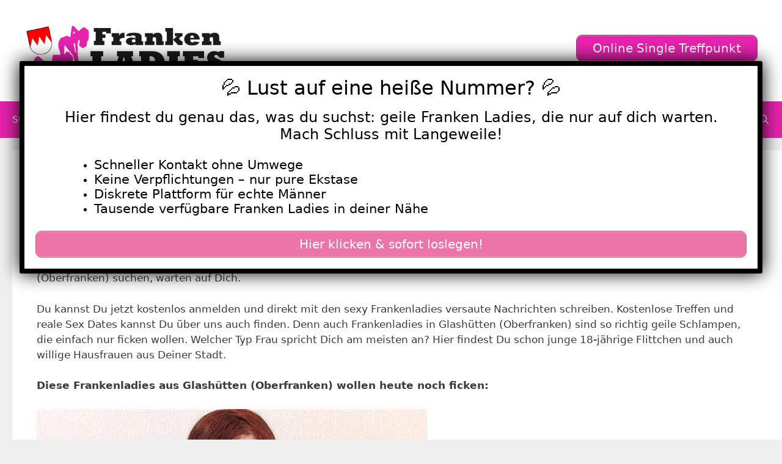

--- FILE ---
content_type: text/html; charset=UTF-8
request_url: https://www.franken-ladies.com/glashuetten-oberfranken/
body_size: 26172
content:
<!DOCTYPE html>
<html lang="de">
<head>
	<meta charset="UTF-8">
	    <style>#wpadminbar #wp-admin-bar-p404_free_top_button .ab-icon:before {
            content: "\f103";
            color: red;
            top: 2px;
        }</style>
<meta name='robots' content='index, follow, max-image-preview:large, max-snippet:-1, max-video-preview:-1' />
	<style>img:is([sizes="auto" i], [sizes^="auto," i]) { contain-intrinsic-size: 3000px 1500px }</style>
	<meta name="viewport" content="width=device-width, initial-scale=1">
	<!-- This site is optimized with the Yoast SEO plugin v25.5 - https://yoast.com/wordpress/plugins/seo/ -->
	<title>Glashütten (Oberfranken) - Frankenladies</title>
<style>.flying-press-lazy-bg{background-image:none!important;}</style>
<link rel='preload' href='https://www.franken-ladies.com/wp-content/uploads/2020/08/header.png' as='image' imagesrcset='https://www.franken-ladies.com/wp-content/uploads/2020/08/header.png 1x, https://www.franken-ladies.com/wp-content/uploads/2020/08/header.png 2x' imagesizes=''/>
<link rel='preload' href='https://www.franken-ladies.com/wp-content/uploads/2022/09/640-4-2.jpg' as='image' imagesrcset='https://www.franken-ladies.com/wp-content/uploads/2022/09/640-4-2.jpg 640w, https://www.franken-ladies.com/wp-content/uploads/2022/09/640-4-2-300x225.jpg 300w' imagesizes='(max-width: 640px) 100vw, 640px'/>
<link rel='preload' href='https://www.franken-ladies.com/wp-content/uploads/2022/09/640-123.jpg' as='image' imagesrcset='https://www.franken-ladies.com/wp-content/uploads/2022/09/640-123.jpg 640w, https://www.franken-ladies.com/wp-content/uploads/2022/09/640-123-300x225.jpg 300w' imagesizes='(max-width: 640px) 100vw, 640px'/>
<link rel='preload' href='https://www.franken-ladies.com/wp-content/uploads/2022/09/640-4-5.jpg' as='image' imagesrcset='https://www.franken-ladies.com/wp-content/uploads/2022/09/640-4-5.jpg 640w, https://www.franken-ladies.com/wp-content/uploads/2022/09/640-4-5-300x225.jpg 300w' imagesizes='(max-width: 640px) 100vw, 640px'/>
<link rel='preload' href='https://www.franken-ladies.com/wp-content/uploads/2022/09/640-1712.jpg' as='image' imagesrcset='https://www.franken-ladies.com/wp-content/uploads/2022/09/640-1712.jpg 640w, https://www.franken-ladies.com/wp-content/uploads/2022/09/640-1712-300x225.jpg 300w' imagesizes='auto, (max-width: 640px) 100vw, 640px'/>
<link rel='preload' href='https://www.franken-ladies.com/wp-content/themes/generatepress/assets/fonts/generatepress.woff2' as='font' type='font/woff2' fetchpriority='high' crossorigin='anonymous'>
<style id="flying-press-css">:where(.wp-block-button__link){box-shadow:none;border-radius:9999px;padding:calc(.667em + 2px) calc(1.333em + 2px);text-decoration:none}:root :where(.wp-block-button .wp-block-button__link.is-style-outline),:root :where(.wp-block-button.is-style-outline>.wp-block-button__link){border:2px solid;padding:.667em 1.333em}:root :where(.wp-block-button .wp-block-button__link.is-style-outline:not(.has-text-color)),:root :where(.wp-block-button.is-style-outline>.wp-block-button__link:not(.has-text-color)){color:currentColor}:root :where(.wp-block-button .wp-block-button__link.is-style-outline:not(.has-background)),:root :where(.wp-block-button.is-style-outline>.wp-block-button__link:not(.has-background)){background-color:initial;background-image:none}:where(.wp-block-calendar table:not(.has-background) th){background:#ddd}:where(.wp-block-columns){margin-bottom:1.75em}:where(.wp-block-columns.has-background){padding:1.25em 2.375em}:where(.wp-block-post-comments input[type=submit]){border:none}:where(.wp-block-cover-image:not(.has-text-color)),:where(.wp-block-cover:not(.has-text-color)){color:#fff}:where(.wp-block-cover-image.is-light:not(.has-text-color)),:where(.wp-block-cover.is-light:not(.has-text-color)){color:#000}:root :where(.wp-block-cover h1:not(.has-text-color)),:root :where(.wp-block-cover h2:not(.has-text-color)),:root :where(.wp-block-cover h3:not(.has-text-color)),:root :where(.wp-block-cover h4:not(.has-text-color)),:root :where(.wp-block-cover h5:not(.has-text-color)),:root :where(.wp-block-cover h6:not(.has-text-color)),:root :where(.wp-block-cover p:not(.has-text-color)){color:inherit}:where(.wp-block-file){margin-bottom:1.5em}:where(.wp-block-file__button){border-radius:2em;padding:.5em 1em;display:inline-block}:where(.wp-block-file__button):is(a):active,:where(.wp-block-file__button):is(a):focus,:where(.wp-block-file__button):is(a):hover,:where(.wp-block-file__button):is(a):visited{box-shadow:none;color:#fff;opacity:.85;text-decoration:none}:where(.wp-block-group.wp-block-group-is-layout-constrained){position:relative}:root :where(.wp-block-image.is-style-rounded img,.wp-block-image .is-style-rounded img){border-radius:9999px}@keyframes show-content-image{0%{visibility:hidden}99%{visibility:hidden}to{visibility:visible}}@keyframes turn-on-visibility{0%{opacity:0}to{opacity:1}}@keyframes turn-off-visibility{0%{opacity:1;visibility:visible}99%{opacity:0;visibility:visible}to{opacity:0;visibility:hidden}}@keyframes lightbox-zoom-in{0%{transform:translate(calc((-100vw + var(--wp--lightbox-scrollbar-width))/2 + var(--wp--lightbox-initial-left-position)),calc(-50vh + var(--wp--lightbox-initial-top-position)))scale(var(--wp--lightbox-scale))}to{transform:translate(-50%,-50%)scale(1)}}@keyframes lightbox-zoom-out{0%{visibility:visible;transform:translate(-50%,-50%)scale(1)}99%{visibility:visible}to{transform:translate(calc((-100vw + var(--wp--lightbox-scrollbar-width))/2 + var(--wp--lightbox-initial-left-position)),calc(-50vh + var(--wp--lightbox-initial-top-position)))scale(var(--wp--lightbox-scale));visibility:hidden}}:where(.wp-block-latest-comments:not([style*=line-height] .wp-block-latest-comments__comment)){line-height:1.1}:where(.wp-block-latest-comments:not([style*=line-height] .wp-block-latest-comments__comment-excerpt p)){line-height:1.8}:root :where(.wp-block-latest-posts.is-grid){padding:0}:root :where(.wp-block-latest-posts.wp-block-latest-posts__list){padding-left:0}ol,ul{box-sizing:border-box}:root :where(.wp-block-list.has-background){padding:1.25em 2.375em}:where(.wp-block-navigation.has-background .wp-block-navigation-item a:not(.wp-element-button)),:where(.wp-block-navigation.has-background .wp-block-navigation-submenu a:not(.wp-element-button)),:where(.wp-block-navigation .wp-block-navigation__submenu-container .wp-block-navigation-item a:not(.wp-element-button)),:where(.wp-block-navigation .wp-block-navigation__submenu-container .wp-block-navigation-submenu a:not(.wp-element-button)),:where(.wp-block-navigation .wp-block-navigation__submenu-container .wp-block-navigation-submenu button.wp-block-navigation-item__content),:where(.wp-block-navigation .wp-block-navigation__submenu-container .wp-block-pages-list__item button.wp-block-navigation-item__content){padding:.5em 1em}@keyframes overlay-menu__fade-in-animation{0%{opacity:0;transform:translateY(.5em)}to{opacity:1;transform:translateY(0)}}:root :where(p.has-background){padding:1.25em 2.375em}:where(p.has-text-color:not(.has-link-color)) a{color:inherit}:where(.wp-block-post-comments-form) input:not([type=submit]),:where(.wp-block-post-comments-form) textarea{border:1px solid #949494;font-family:inherit;font-size:1em}:where(.wp-block-post-comments-form) input:where(:not([type=submit]):not([type=checkbox])),:where(.wp-block-post-comments-form) textarea{padding:calc(.667em + 2px)}:where(.wp-block-post-excerpt){box-sizing:border-box;margin-bottom:var(--wp--style--block-gap);margin-top:var(--wp--style--block-gap)}:where(.wp-block-preformatted.has-background){padding:1.25em 2.375em}:where(.wp-block-search__button){border:1px solid #ccc;padding:6px 10px}:where(.wp-block-search__input){font-family:inherit;font-size:inherit;font-style:inherit;font-weight:inherit;letter-spacing:inherit;line-height:inherit;text-transform:inherit}:where(.wp-block-search__button-inside .wp-block-search__inside-wrapper){box-sizing:border-box;border:1px solid #949494;padding:4px}:where(.wp-block-search__button-inside .wp-block-search__inside-wrapper) :where(.wp-block-search__button){padding:4px 8px}:root :where(.wp-block-separator.is-style-dots){text-align:center;height:auto;line-height:1}:root :where(.wp-block-separator.is-style-dots):before{color:currentColor;content:"···";letter-spacing:2em;padding-left:2em;font-family:serif;font-size:1.5em}:root :where(.wp-block-site-logo.is-style-rounded){border-radius:9999px}:root :where(.wp-block-social-links .wp-social-link a){padding:.25em}:root :where(.wp-block-social-links.is-style-logos-only .wp-social-link a){padding:0}:root :where(.wp-block-social-links.is-style-pill-shape .wp-social-link a){padding-left:.666667em;padding-right:.666667em}:root :where(.wp-block-tag-cloud.is-style-outline){flex-wrap:wrap;gap:1ch;display:flex}:root :where(.wp-block-tag-cloud.is-style-outline a){border:1px solid;margin-right:0;padding:1ch 2ch;font-size:unset!important;text-decoration:none!important}:root :where(.wp-block-table-of-contents){box-sizing:border-box}:where(.wp-block-term-description){box-sizing:border-box;margin-bottom:var(--wp--style--block-gap);margin-top:var(--wp--style--block-gap)}:where(pre.wp-block-verse){font-family:inherit}.editor-styles-wrapper,.entry-content{counter-reset:footnotes 0}:root{--wp--preset--font-size--normal:16px;--wp--preset--font-size--huge:42px}.screen-reader-text{clip-path:inset(50%);border:0;width:1px;height:1px;margin:-1px;padding:0;position:absolute;overflow:hidden;overflow-wrap:normal!important}.screen-reader-text:focus{clip-path:none;color:#444;z-index:100000;background-color:#ddd;width:auto;height:auto;padding:15px 23px 14px;font-size:1em;line-height:normal;text-decoration:none;display:block;top:5px;left:5px}html :where(.has-border-color){border-style:solid}html :where([style*=border-top-color]){border-top-style:solid}html :where([style*=border-right-color]){border-right-style:solid}html :where([style*=border-bottom-color]){border-bottom-style:solid}html :where([style*=border-left-color]){border-left-style:solid}html :where([style*=border-width]){border-style:solid}html :where([style*=border-top-width]){border-top-style:solid}html :where([style*=border-right-width]){border-right-style:solid}html :where([style*=border-bottom-width]){border-bottom-style:solid}html :where([style*=border-left-width]){border-left-style:solid}html :where(img[class*=wp-image-]){max-width:100%;height:auto}:where(figure){margin:0 0 1em}html :where(.is-position-sticky){--wp-admin--admin-bar--position-offset:var(--wp-admin--admin-bar--height,0px)}@media screen and (width<=600px){html :where(.is-position-sticky){--wp-admin--admin-bar--position-offset:0px}}@keyframes spin{0%{transform:rotate(0)}to{transform:rotate(360deg)}}@keyframes blink{0%{opacity:0}50%{opacity:1}to{opacity:0}}body .wp-show-posts a{box-shadow:0 0 #fff0}.wp-show-posts-entry-title a{text-decoration:none}.wp-show-posts-image{margin-bottom:1em}.wp-show-posts-image.wpsp-image-center{text-align:center;display:block}.wp-show-posts-image img{vertical-align:bottom;height:auto;margin:0!important}.wp-show-posts-entry-header{margin:0 0 1em;padding:0}.wp-show-posts .wp-show-posts-entry-title{margin:0}.wp-show-posts-entry-content,.wp-show-posts-entry-summary{margin-bottom:1em}.wp-show-posts-columns:not(.wp-show-posts-masonry){flex-wrap:wrap;display:flex}.wp-show-posts-columns .wp-show-posts-single:not(.wp-show-posts-masonry-block){flex-direction:row;display:flex}.wp-show-posts-columns .wp-show-posts-single:not(.wp-show-posts-masonry-block) .wp-show-posts-image img{object-fit:scale-down;flex:none}.wpsp-clear{clear:both;visibility:hidden;width:0;height:0;display:block;overflow:hidden}.wp-show-posts:not(.wp-show-posts-columns) .wp-show-posts-single:not(:last-child){margin-bottom:2em}.wp-show-posts-columns .wp-show-posts-inner{flex:1}.wp-show-posts-inner:after{clear:both;content:"";visibility:hidden;width:0;height:0;display:table;overflow:hidden}.wp-show-posts-single.post{margin-bottom:0}@media (width>=768px){.wpsp-col-1,.wpsp-col-10,.wpsp-col-11,.wpsp-col-12,.wpsp-col-2,.wpsp-col-20,.wpsp-col-3,.wpsp-col-4,.wpsp-col-5,.wpsp-col-6,.wpsp-col-7,.wpsp-col-8,.wpsp-col-9{float:left}.wpsp-col-3{width:25%}}@media (width<=767px){.wp-show-posts-columns,.wp-show-posts-inner{margin-left:0!important;margin-right:0!important}.wp-show-posts-columns .wp-show-posts-single{width:100%;display:block}}.wp-show-posts-inner :last-child{margin-bottom:0}.screen-reader-text{clip:rect(1px,1px,1px,1px);position:absolute!important}.screen-reader-text:active,.screen-reader-text:focus,.screen-reader-text:hover{color:#21759b;z-index:100000;background-color:#f1f1f1;border-radius:3px;width:auto;height:auto;padding:15px 23px 14px;font-size:14px;font-weight:700;line-height:normal;text-decoration:none;display:block;top:5px;left:5px;box-shadow:0 0 2px 2px #0009;clip:auto!important}.clear,.clearfix:after,.grid-100:after,.grid-10:after,.grid-15:after,.grid-20:after,.grid-25:after,.grid-30:after,.grid-33:after,.grid-35:after,.grid-40:after,.grid-45:after,.grid-50:after,.grid-55:after,.grid-5:after,.grid-60:after,.grid-65:after,.grid-66:after,.grid-70:after,.grid-75:after,.grid-80:after,.grid-85:after,.grid-90:after,.grid-95:after,.grid-container:after,[class*=mobile-grid-]:after,[class*=tablet-grid-]:after{clear:both}.clearfix:after,.clearfix:before,.grid-100:after,.grid-100:before,.grid-10:after,.grid-10:before,.grid-15:after,.grid-15:before,.grid-20:after,.grid-20:before,.grid-25:after,.grid-25:before,.grid-30:after,.grid-30:before,.grid-33:after,.grid-33:before,.grid-35:after,.grid-35:before,.grid-40:after,.grid-40:before,.grid-45:after,.grid-45:before,.grid-50:after,.grid-50:before,.grid-55:after,.grid-55:before,.grid-5:after,.grid-5:before,.grid-60:after,.grid-60:before,.grid-65:after,.grid-65:before,.grid-66:after,.grid-66:before,.grid-70:after,.grid-70:before,.grid-75:after,.grid-75:before,.grid-80:after,.grid-80:before,.grid-85:after,.grid-85:before,.grid-90:after,.grid-90:before,.grid-95:after,.grid-95:before,.grid-container:after,.grid-container:before,[class*=mobile-grid-]:after,[class*=mobile-grid-]:before,[class*=tablet-grid-]:after,[class*=tablet-grid-]:before{content:".";visibility:hidden;width:0;height:0;font-size:0;line-height:0;display:block;overflow:hidden}.grid-container{max-width:1200px;margin-left:auto;margin-right:auto;padding-left:10px;padding-right:10px}.grid-10,.grid-100,.grid-15,.grid-20,.grid-25,.grid-30,.grid-33,.grid-35,.grid-40,.grid-45,.grid-5,.grid-50,.grid-55,.grid-60,.grid-65,.grid-66,.grid-70,.grid-75,.grid-80,.grid-85,.grid-90,.grid-95,[class*=mobile-grid-],[class*=tablet-grid-]{box-sizing:border-box;padding-left:10px;padding-right:10px}.grid-parent{padding-left:0;padding-right:0}@media (width<=767px){[class*=mobile-pull-],[class*=mobile-push-]{position:relative}.mobile-grid-100{clear:both;width:100%}}@media (width>=768px) and (width<=1024px){[class*=tablet-pull-],[class*=tablet-push-]{position:relative}.tablet-grid-25{float:left;width:25%}.tablet-push-25{left:25%}.tablet-grid-75{float:left;width:75%}.tablet-pull-75{left:-75%}}@media (width>=1025px){.grid-10,.grid-15,.grid-20,.grid-25,.grid-30,.grid-33,.grid-35,.grid-40,.grid-45,.grid-5,.grid-50,.grid-60,.grid-65,.grid-66,.grid-70,.grid-75,.grid-80,.grid-85,.grid-90,.grid-95{float:left}.pull-10,.pull-15,.pull-20,.pull-25,.pull-30,.pull-33,.pull-35,.pull-40,.pull-45,.pull-5,.pull-50,.pull-55,.pull-60,.pull-65,.pull-66,.pull-70,.pull-75,.pull-80,.pull-85,.pull-90,.pull-95,.push-10,.push-15,.push-20,.push-25,.push-30,.push-33,.push-35,.push-40,.push-45,.push-5,.push-50,.push-55,.push-60,.push-65,.push-66,.push-70,.push-75,.push-80,.push-85,.push-90,.push-95{position:relative}.grid-25{width:25%}.push-25{left:25%}.grid-75{width:75%}.pull-75{left:-75%}}a,abbr,acronym,address,applet,big,blockquote,body,caption,cite,code,dd,del,dfn,div,dl,dt,em,fieldset,font,form,h1,h2,h3,h4,h5,h6,html,iframe,ins,kbd,label,legend,li,object,ol,p,pre,q,s,samp,small,span,strike,strong,sub,sup,table,tbody,td,tfoot,th,thead,tr,tt,ul,var{border:0;margin:0;padding:0}html{text-size-adjust:100%;font-family:sans-serif}article,aside,details,figcaption,figure,footer,header,main,nav,section{display:block}ol,ul{list-style:none}a{background-color:#fff0}a img{border:0}body,button,input,select,textarea{text-transform:none;font-family:-apple-system,system-ui,BlinkMacSystemFont,Segoe UI,Helvetica,Arial,sans-serif,Apple Color Emoji,Segoe UI Emoji,Segoe UI Symbol;font-size:17px;font-weight:400;line-height:1.5}p{margin-bottom:1.5em}h1,h2,h3,h4,h5,h6{font-family:inherit;font-size:100%;font-style:inherit;font-weight:inherit}h1{text-transform:none;margin-bottom:20px;font-size:42px;font-weight:400;line-height:1.2em}h2{text-transform:none;margin-bottom:20px;font-size:35px;font-weight:400;line-height:1.2em}h3{text-transform:none;margin-bottom:20px;font-size:29px;font-weight:400;line-height:1.2em}ol,ul{margin:0 0 1.5em 3em}ul{list-style:outside}li>ol,li>ul{margin-bottom:0;margin-left:1.5em}b,strong{font-weight:700}img{max-width:100%;height:auto}button,input,select,textarea{vertical-align:baseline;margin:0;font-size:100%}button,html input[type=button],input[type=reset],input[type=submit]{cursor:pointer;appearance:button;color:#fff;background:#55555e;border:1px solid #fff0;padding:10px 20px}input[type=checkbox],input[type=radio]{box-sizing:border-box;padding:0}input[type=search]{appearance:textfield;box-sizing:content-box}input[type=search]::-webkit-search-decoration{appearance:none}input[type=email],input[type=number],input[type=password],input[type=search],input[type=tel],input[type=text],input[type=url],select,textarea{color:#666;box-sizing:border-box;background:#fafafa;border:1px solid #ccc;border-radius:0;max-width:100%;padding:10px 15px}input[type=file]{box-sizing:border-box;max-width:100%}a,button,input{transition:color .1s ease-in-out,background-color .1s ease-in-out}a{text-decoration:none}.size-auto,.size-full,.size-large,.size-medium,.size-thumbnail{max-width:100%;height:auto}.screen-reader-text{clip:rect(1px,1px,1px,1px);clip-path:inset(50%);border:0;width:1px;height:1px;margin:-1px;padding:0;overflow:hidden;overflow-wrap:normal!important;position:absolute!important}.screen-reader-text:focus{clip-path:none;color:#21759b;z-index:100000;background-color:#f1f1f1;border-radius:3px;width:auto;height:auto;padding:15px 23px 14px;font-size:.875rem;font-weight:700;line-height:normal;text-decoration:none;display:block;top:5px;left:5px;box-shadow:0 0 2px 2px #0009;clip:auto!important}#primary[tabindex="-1"]:focus{outline:0}.clear:after,.comment-content:after,.entry-content:after,.inside-footer-widgets:not(.grid-container):after,.inside-header:not(.grid-container):after,.inside-navigation:not(.grid-container):after,.inside-top-bar:not(.grid-container):after,.page-header-content-container:after,.paging-navigation:after,.site-content:after,.site-footer:after,.site-header:after,.site-info:after{content:"";clear:both;display:table}.main-navigation{z-index:100;clear:both;padding:0;display:block}.main-navigation a{text-transform:none;font-size:15px;font-weight:400;text-decoration:none;display:block}.main-navigation ul{margin:0;padding-left:0;list-style:none}.main-navigation .main-nav ul li a{padding-left:20px;padding-right:20px;line-height:60px}.inside-navigation{position:relative}.main-navigation li{float:left;position:relative}.main-navigation li.search-item{float:right}.main-navigation .mobile-bar-items a{padding-left:20px;padding-right:20px;line-height:60px}.main-navigation ul ul{float:left;opacity:0;z-index:99999;text-align:left;pointer-events:none;width:200px;height:0;transition:opacity 80ms linear;display:block;position:absolute;top:auto;left:-99999px;overflow:hidden;box-shadow:1px 1px #0000001a}.main-navigation ul ul a{display:block}.main-navigation ul ul li{width:100%}.main-navigation .main-nav ul ul li a{padding:10px 20px;font-size:14px;line-height:normal}.main-navigation .main-nav ul li.menu-item-has-children>a{padding-right:0;position:relative}.main-navigation:not(.toggled) ul li.sfHover>ul,.main-navigation:not(.toggled) ul li:hover>ul{opacity:1;pointer-events:auto;height:auto;transition-delay:.15s;left:auto;overflow:visible}.main-navigation:not(.toggled) ul ul li.sfHover>ul,.main-navigation:not(.toggled) ul ul li:hover>ul{top:0;left:100%}.menu-item-has-children .dropdown-menu-toggle{clear:both;height:100%;padding-left:10px;padding-right:20px;display:inline-block}.menu-item-has-children ul .dropdown-menu-toggle{margin-top:-10px;padding-top:10px;padding-bottom:10px}.sidebar .menu-item-has-children .dropdown-menu-toggle,nav ul ul .menu-item-has-children .dropdown-menu-toggle{float:right}.widget-area .main-navigation li{float:none;width:100%;margin:0;padding:0;display:block}.sidebar .main-navigation.sub-menu-right ul li.sfHover ul,.sidebar .main-navigation.sub-menu-right ul li:hover ul{top:0;left:100%}.site-header{position:relative}.inside-header{padding:20px 40px}.site-logo{max-width:100%;display:inline-block}.site-header .header-image{vertical-align:middle}.header-widget{float:right;max-width:50%;overflow:hidden}.header-widget .widget{margin-bottom:0;padding:0 0 20px}.header-widget .widget:last-child{padding-bottom:0}.header-widget .widget-title{margin-bottom:15px}.sticky{display:block}.entry-content:not(:first-child),.entry-summary:not(:first-child),.page-content:not(:first-child){margin-top:2em}.entry-header,.site-content{overflow-wrap:break-word}.entry-title,.entry-content>p:last-child,.entry-summary>p:last-child,.page-content>p:last-child,.read-more-container,.taxonomy-description p:last-child{margin-bottom:0}.widget-area .widget{padding:40px}.footer-widgets .widget :last-child,.sidebar .widget :last-child{margin-bottom:0}.widget-title{text-transform:none;margin-bottom:30px;font-size:20px;font-weight:400;line-height:1.5}.widget ol,.widget ul{margin:0}.widget .search-field{width:100%}.widget{box-sizing:border-box;margin:0 0 30px}.separate-containers .widget:last-child,.widget:last-child{margin-bottom:0}.footer-widgets .widget,.sidebar .widget{font-size:17px}.widget ul li{padding-bottom:5px;list-style-type:none;position:relative}.widget ul li.menu-item-has-children,.widget ul li.page_item_has_children{padding-bottom:0}.sidebar .grid-container{width:100%;max-width:100%}.post{margin:0 0 2em}.separate-containers .comments-area,.separate-containers .inside-article,.separate-containers .page-header,.separate-containers .paging-navigation{padding:40px}.separate-containers .page-header,.separate-containers .site-main>*,.separate-containers .widget{margin-bottom:20px}.separate-containers .site-main{margin:20px}.separate-containers.both-left .site-main,.separate-containers.left-sidebar .site-main{margin-right:0}.separate-containers .inside-left-sidebar,.separate-containers .inside-right-sidebar{margin-top:20px;margin-bottom:20px}.widget-area .main-navigation{margin-bottom:20px}.one-container .site-main>:last-child,.separate-containers .site-main>:last-child{margin-bottom:0}.site-info{text-align:center;padding:20px 40px;font-size:15px}.one-container .inside-article>[class*=page-header-],.separate-containers .inside-article>[class*=page-header-]{margin-top:0;margin-bottom:2em}.container.grid-container{width:auto}.menu-toggle,.mobile-bar-items,.sidebar-nav-mobile{display:none}.menu-toggle{text-transform:none;cursor:pointer;margin:0;padding:0 20px;font-size:15px;font-weight:400;line-height:60px}button.menu-toggle{text-align:center;background-color:#fff0;border:0;width:100%}button.menu-toggle:active,button.menu-toggle:focus,button.menu-toggle:hover{background-color:#fff0}.menu-toggle .mobile-menu{padding-left:3px}.menu-toggle .mobile-menu:empty{display:none}.nav-search-enabled .main-navigation .menu-toggle{text-align:left}.mobile-bar-items{z-index:21;list-style-type:none;display:none;position:absolute;top:0;right:0}.mobile-bar-items a{display:inline-block}@media (width<=768px){a,body,button,input,select,textarea{transition:all ease-in-out}.inside-header>:not(:last-child):not(.main-navigation){margin-bottom:20px}.header-aligned-right .site-header,.site-header{text-align:center}.header-widget{float:none;text-align:center;max-width:100%}.content-area,.inside-footer-widgets>div,.sidebar{float:none;width:100%;left:0;right:0}.site-main{margin-left:0!important;margin-right:0!important}body:not(.no-sidebar) .site-main{margin-bottom:0!important}.site-info{text-align:center}.copyright-bar{float:none!important;text-align:center!important}}@font-face{font-display:swap;font-family:GeneratePress;src:url(https://www.franken-ladies.com/wp-content/themes/generatepress/assets/fonts/generatepress.woff2)format("woff2"),url(https://www.franken-ladies.com/wp-content/themes/generatepress/assets/fonts/generatepress.woff)format("woff"),url(https://www.franken-ladies.com/wp-content/themes/generatepress/assets/fonts/generatepress.ttf)format("truetype");font-weight:400;font-style:normal}.cat-links:before,.comments-link:before,.dropdown-menu-toggle:before,.generate-back-to-top:before,.menu-toggle:before,.nav-next .next:before,.nav-previous .prev:before,.search-form .search-submit:before,.search-item a:before,.tags-links:before{-webkit-font-smoothing:antialiased;font-variant:normal;text-rendering:auto;font-style:normal;line-height:1}.menu-toggle:before{content:"";text-align:center;width:1.28571em;font-family:GeneratePress;display:inline-block}.search-item a:before{content:"";text-align:center;width:1.28571em;font-family:GeneratePress;display:inline-block}.widget .search-form button:before{content:"";font-family:GeneratePress}.dropdown-menu-toggle:before{content:"";text-align:left;width:.8em;font-family:GeneratePress;display:inline-block}nav:not(.toggled) ul ul .dropdown-menu-toggle:before{text-align:right}.dropdown-hover nav:not(.toggled) ul ul .dropdown-menu-toggle:before,.dropdown-hover .inside-left-sidebar .dropdown-menu-toggle:before,.dropdown-hover.both-left .inside-right-sidebar .dropdown-menu-toggle:before{content:""}@font-face{font-display:swap;font-family:FontAwesome;src:url(https://www.franken-ladies.com/wp-content/themes/generatepress/assets/fonts/fontawesome-webfont.woff2)format("woff2"),url(https://www.franken-ladies.com/wp-content/themes/generatepress/assets/fonts/fontawesome-webfont.woff)format("woff"),url(https://www.franken-ladies.com/wp-content/themes/generatepress/assets/fonts/fontawesome-webfont.ttf)format("truetype");font-weight:400;font-style:normal}@-webkit-keyframes fa-spin{0%{transform:rotate(0)}to{transform:rotate(359deg)}}@keyframes fa-spin{0%{transform:rotate(0)}to{transform:rotate(359deg)}}@keyframes rotate-forever{0%{transform:rotate(0)}to{transform:rotate(360deg)}}@keyframes spinner-loader{0%{transform:rotate(0)}to{transform:rotate(360deg)}}.pum-container,.pum-content,.pum-content+.pum-close,.pum-content+.pum-close:active,.pum-content+.pum-close:focus,.pum-content+.pum-close:hover,.pum-overlay,.pum-title{clear:none;cursor:default;float:none;letter-spacing:normal;text-align:left;text-indent:0;text-transform:none;visibility:visible;white-space:normal;z-index:auto;background:0 0;border:none;width:auto;min-width:0;max-width:none;height:auto;min-height:0;max-height:none;font-family:inherit;font-size:medium;font-style:normal;font-weight:400;line-height:normal;text-decoration:none;position:static;inset:auto;overflow:visible}.pum-container .pum-content+.pum-close>span,.pum-content,.pum-title{z-index:1;position:relative}.pum-overlay,html.pum-open.pum-open-overlay-disabled.pum-open-fixed .pum-container,html.pum-open.pum-open-overlay.pum-open-fixed .pum-container{position:fixed}.pum-overlay{z-index:1999999999;width:100%;height:100%;overflow:initial;transition:all .15s ease-in-out;display:none;inset:0}.pum-overlay,.pum-overlay *,.pum-overlay :after,.pum-overlay :before,.pum-overlay:after,.pum-overlay:before{box-sizing:border-box}.pum-container{z-index:1999999999;margin-bottom:3em;position:absolute;top:100px}.pum-container.pum-responsive{width:95%;height:auto;margin-left:-47.5%;left:50%;overflow:visible}.pum-container.pum-responsive img{max-width:100%;height:auto}@media only screen and (width>=1024px){.pum-container.pum-responsive.pum-responsive-medium{width:60%;margin-left:-30%}}.pum-container .pum-title{margin-bottom:.5em}.pum-container .pum-content>:last-child,.pum-form__message:last-child{margin-bottom:0}.pum-container .pum-content:focus{outline:0}.pum-container .pum-content>:first-child{margin-top:0}.pum-container .pum-content+.pum-close{text-align:center;cursor:pointer;z-index:2;background-color:#fff0;min-width:1em;line-height:1;text-decoration:none;position:absolute}.popmake-close,.pum-overlay.pum-click-to-close{cursor:pointer}.pum-theme-9559,.pum-theme-lightbox{background-color:#000000b3}.pum-theme-9559 .pum-container,.pum-theme-lightbox .pum-container{background-color:#fff;border:8px solid #000;border-radius:3px;padding:18px;box-shadow:0 0 30px #020202}.pum-theme-9559 .pum-title,.pum-theme-lightbox .pum-title{color:#000;text-align:center;text-shadow:0 0 #0202023b;font-family:inherit;font-size:32px;font-weight:100;line-height:36px}.pum-theme-9559 .pum-content,.pum-theme-lightbox .pum-content{color:#000;font-family:inherit;font-weight:100}.pum-theme-9559 .pum-content+.pum-close,.pum-theme-lightbox .pum-content+.pum-close{color:#fff;text-shadow:0 0 #0000003b;background-color:#000;border:2px solid #fff;border-radius:26px;width:26px;height:26px;padding:0;font-family:Arial;font-size:24px;font-weight:100;line-height:24px;position:absolute;inset:-13px -13px auto auto;box-shadow:0 0 15px 1px #020202bf}#pum-9569{z-index:1999999999}.su-button{text-align:center;transition:all .2s;box-sizing:content-box!important;text-decoration:none!important;display:inline-block!important}.su-button-wide{margin:1em 0;display:block!important}.su-button-center{text-align:center}.su-button span{transition:all .2s;box-sizing:content-box!important;text-decoration:none!important;display:block!important}.su-button img{vertical-align:middle!important;box-shadow:none!important;border:none!important;margin:-.2em .4em 0 -.3em!important}@media screen and (width<=768px){.su-button span{padding-top:.25em!important;padding-bottom:.25em!important;line-height:1.2!important}}.su-button-style-default{border-style:solid;border-width:1px}.su-button-style-default:hover{opacity:.7}.su-button-style-default span{border-top-style:solid;border-top-width:1px;border-bottom-style:solid;border-bottom-width:1px}.su-divider{clear:both;text-align:right;border:none;line-height:1}.su-divider a{outline:0;padding-bottom:5px;font-size:.8em;text-decoration:none;display:inline-block}.su-divider-style-default{border-bottom-style:solid}</style>
	<link rel="canonical" href="https://www.franken-ladies.com/glashuetten-oberfranken/" />
	<meta property="og:locale" content="de_DE" />
	<meta property="og:type" content="article" />
	<meta property="og:title" content="Glashütten (Oberfranken) - Frankenladies" />
	<meta property="og:description" content="Wir stellen Dir geile Frankenladies aus Glashütten (Oberfranken) vor. Hier sind sexy Frauen, hübsche Girls und versaute Weiber zu sehen, die Du auch wirklich real treffen kannst. Scharfe Ladies suchen Sextreffen und wollen gerne ficken ohne Beziehung. Auf franken-ladies.com sind Männer gesucht, die etwas Spaß und Sex für eine Nacht wollen. Geile Dates, reale Treffen ... Weiterlesen ..." />
	<meta property="og:url" content="https://www.franken-ladies.com/glashuetten-oberfranken/" />
	<meta property="og:site_name" content="Frankenladies" />
	<meta name="twitter:card" content="summary_large_image" />
	<meta name="twitter:label1" content="Geschätzte Lesezeit" />
	<meta name="twitter:data1" content="1 Minute" />
	<script type="application/ld+json" class="yoast-schema-graph">{"@context":"https://schema.org","@graph":[{"@type":"WebPage","@id":"https://www.franken-ladies.com/glashuetten-oberfranken/","url":"https://www.franken-ladies.com/glashuetten-oberfranken/","name":"Glashütten (Oberfranken) - Frankenladies","isPartOf":{"@id":"https://www.franken-ladies.com/#website"},"datePublished":"2022-09-11T09:22:22+00:00","breadcrumb":{"@id":"https://www.franken-ladies.com/glashuetten-oberfranken/#breadcrumb"},"inLanguage":"de","potentialAction":[{"@type":"ReadAction","target":["https://www.franken-ladies.com/glashuetten-oberfranken/"]}]},{"@type":"BreadcrumbList","@id":"https://www.franken-ladies.com/glashuetten-oberfranken/#breadcrumb","itemListElement":[{"@type":"ListItem","position":1,"name":"Startseite","item":"https://www.franken-ladies.com/"},{"@type":"ListItem","position":2,"name":"Glashütten (Oberfranken)"}]},{"@type":"WebSite","@id":"https://www.franken-ladies.com/#website","url":"https://www.franken-ladies.com/","name":"Frankenladies","description":"Kostenlose Sextreffen mit geilen Frankenladies","publisher":{"@id":"https://www.franken-ladies.com/#organization"},"potentialAction":[{"@type":"SearchAction","target":{"@type":"EntryPoint","urlTemplate":"https://www.franken-ladies.com/?s={search_term_string}"},"query-input":{"@type":"PropertyValueSpecification","valueRequired":true,"valueName":"search_term_string"}}],"inLanguage":"de"},{"@type":"Organization","@id":"https://www.franken-ladies.com/#organization","name":"Frankenladies","url":"https://www.franken-ladies.com/","logo":{"@type":"ImageObject","inLanguage":"de","@id":"https://www.franken-ladies.com/#/schema/logo/image/","url":"https://www.franken-ladies.com/wp-content/uploads/2020/08/header.png","contentUrl":"https://www.franken-ladies.com/wp-content/uploads/2020/08/header.png","width":460,"height":120,"caption":"Frankenladies"},"image":{"@id":"https://www.franken-ladies.com/#/schema/logo/image/"}}]}</script>
	<!-- / Yoast SEO plugin. -->


<link rel="alternate" type="application/rss+xml" title="Frankenladies &raquo; Feed" href="https://www.franken-ladies.com/feed/" />
<script defer src="data:text/javascript,window._wpemojiSettings%20%3D%20%7B%22baseUrl%22%3A%22https%3A%5C%2F%5C%2Fs.w.org%5C%2Fimages%5C%2Fcore%5C%2Femoji%5C%2F16.0.1%5C%2F72x72%5C%2F%22%2C%22ext%22%3A%22.png%22%2C%22svgUrl%22%3A%22https%3A%5C%2F%5C%2Fs.w.org%5C%2Fimages%5C%2Fcore%5C%2Femoji%5C%2F16.0.1%5C%2Fsvg%5C%2F%22%2C%22svgExt%22%3A%22.svg%22%2C%22source%22%3A%7B%22concatemoji%22%3A%22https%3A%5C%2F%5C%2Fwww.franken-ladies.com%5C%2Fwp-includes%5C%2Fjs%5C%2Fwp-emoji-release.min.js%3Fver%3D6.8.2%22%7D%7D%3B%0A%2F%2A%21%20This%20file%20is%20auto-generated%20%2A%2F%0A%21function%28s%2Cn%29%7Bvar%20o%2Ci%2Ce%3Bfunction%20c%28e%29%7Btry%7Bvar%20t%3D%7BsupportTests%3Ae%2Ctimestamp%3A%28new%20Date%29.valueOf%28%29%7D%3BsessionStorage.setItem%28o%2CJSON.stringify%28t%29%29%7Dcatch%28e%29%7B%7D%7Dfunction%20p%28e%2Ct%2Cn%29%7Be.clearRect%280%2C0%2Ce.canvas.width%2Ce.canvas.height%29%2Ce.fillText%28t%2C0%2C0%29%3Bvar%20t%3Dnew%20Uint32Array%28e.getImageData%280%2C0%2Ce.canvas.width%2Ce.canvas.height%29.data%29%2Ca%3D%28e.clearRect%280%2C0%2Ce.canvas.width%2Ce.canvas.height%29%2Ce.fillText%28n%2C0%2C0%29%2Cnew%20Uint32Array%28e.getImageData%280%2C0%2Ce.canvas.width%2Ce.canvas.height%29.data%29%29%3Breturn%20t.every%28function%28e%2Ct%29%7Breturn%20e%3D%3D%3Da%5Bt%5D%7D%29%7Dfunction%20u%28e%2Ct%29%7Be.clearRect%280%2C0%2Ce.canvas.width%2Ce.canvas.height%29%2Ce.fillText%28t%2C0%2C0%29%3Bfor%28var%20n%3De.getImageData%2816%2C16%2C1%2C1%29%2Ca%3D0%3Ba%3Cn.data.length%3Ba%2B%2B%29if%280%21%3D%3Dn.data%5Ba%5D%29return%211%3Breturn%210%7Dfunction%20f%28e%2Ct%2Cn%2Ca%29%7Bswitch%28t%29%7Bcase%22flag%22%3Areturn%20n%28e%2C%22%5Cud83c%5Cudff3%5Cufe0f%5Cu200d%5Cu26a7%5Cufe0f%22%2C%22%5Cud83c%5Cudff3%5Cufe0f%5Cu200b%5Cu26a7%5Cufe0f%22%29%3F%211%3A%21n%28e%2C%22%5Cud83c%5Cudde8%5Cud83c%5Cuddf6%22%2C%22%5Cud83c%5Cudde8%5Cu200b%5Cud83c%5Cuddf6%22%29%26%26%21n%28e%2C%22%5Cud83c%5Cudff4%5Cudb40%5Cudc67%5Cudb40%5Cudc62%5Cudb40%5Cudc65%5Cudb40%5Cudc6e%5Cudb40%5Cudc67%5Cudb40%5Cudc7f%22%2C%22%5Cud83c%5Cudff4%5Cu200b%5Cudb40%5Cudc67%5Cu200b%5Cudb40%5Cudc62%5Cu200b%5Cudb40%5Cudc65%5Cu200b%5Cudb40%5Cudc6e%5Cu200b%5Cudb40%5Cudc67%5Cu200b%5Cudb40%5Cudc7f%22%29%3Bcase%22emoji%22%3Areturn%21a%28e%2C%22%5Cud83e%5Cudedf%22%29%7Dreturn%211%7Dfunction%20g%28e%2Ct%2Cn%2Ca%29%7Bvar%20r%3D%22undefined%22%21%3Dtypeof%20WorkerGlobalScope%26%26self%20instanceof%20WorkerGlobalScope%3Fnew%20OffscreenCanvas%28300%2C150%29%3As.createElement%28%22canvas%22%29%2Co%3Dr.getContext%28%222d%22%2C%7BwillReadFrequently%3A%210%7D%29%2Ci%3D%28o.textBaseline%3D%22top%22%2Co.font%3D%22600%2032px%20Arial%22%2C%7B%7D%29%3Breturn%20e.forEach%28function%28e%29%7Bi%5Be%5D%3Dt%28o%2Ce%2Cn%2Ca%29%7D%29%2Ci%7Dfunction%20t%28e%29%7Bvar%20t%3Ds.createElement%28%22script%22%29%3Bt.src%3De%2Ct.defer%3D%210%2Cs.head.appendChild%28t%29%7D%22undefined%22%21%3Dtypeof%20Promise%26%26%28o%3D%22wpEmojiSettingsSupports%22%2Ci%3D%5B%22flag%22%2C%22emoji%22%5D%2Cn.supports%3D%7Beverything%3A%210%2CeverythingExceptFlag%3A%210%7D%2Ce%3Dnew%20Promise%28function%28e%29%7Bs.addEventListener%28%22DOMContentLoaded%22%2Ce%2C%7Bonce%3A%210%7D%29%7D%29%2Cnew%20Promise%28function%28t%29%7Bvar%20n%3Dfunction%28%29%7Btry%7Bvar%20e%3DJSON.parse%28sessionStorage.getItem%28o%29%29%3Bif%28%22object%22%3D%3Dtypeof%20e%26%26%22number%22%3D%3Dtypeof%20e.timestamp%26%26%28new%20Date%29.valueOf%28%29%3Ce.timestamp%2B604800%26%26%22object%22%3D%3Dtypeof%20e.supportTests%29return%20e.supportTests%7Dcatch%28e%29%7B%7Dreturn%20null%7D%28%29%3Bif%28%21n%29%7Bif%28%22undefined%22%21%3Dtypeof%20Worker%26%26%22undefined%22%21%3Dtypeof%20OffscreenCanvas%26%26%22undefined%22%21%3Dtypeof%20URL%26%26URL.createObjectURL%26%26%22undefined%22%21%3Dtypeof%20Blob%29try%7Bvar%20e%3D%22postMessage%28%22%2Bg.toString%28%29%2B%22%28%22%2B%5BJSON.stringify%28i%29%2Cf.toString%28%29%2Cp.toString%28%29%2Cu.toString%28%29%5D.join%28%22%2C%22%29%2B%22%29%29%3B%22%2Ca%3Dnew%20Blob%28%5Be%5D%2C%7Btype%3A%22text%2Fjavascript%22%7D%29%2Cr%3Dnew%20Worker%28URL.createObjectURL%28a%29%2C%7Bname%3A%22wpTestEmojiSupports%22%7D%29%3Breturn%20void%28r.onmessage%3Dfunction%28e%29%7Bc%28n%3De.data%29%2Cr.terminate%28%29%2Ct%28n%29%7D%29%7Dcatch%28e%29%7B%7Dc%28n%3Dg%28i%2Cf%2Cp%2Cu%29%29%7Dt%28n%29%7D%29.then%28function%28e%29%7Bfor%28var%20t%20in%20e%29n.supports%5Bt%5D%3De%5Bt%5D%2Cn.supports.everything%3Dn.supports.everything%26%26n.supports%5Bt%5D%2C%22flag%22%21%3D%3Dt%26%26%28n.supports.everythingExceptFlag%3Dn.supports.everythingExceptFlag%26%26n.supports%5Bt%5D%29%3Bn.supports.everythingExceptFlag%3Dn.supports.everythingExceptFlag%26%26%21n.supports.flag%2Cn.DOMReady%3D%211%2Cn.readyCallback%3Dfunction%28%29%7Bn.DOMReady%3D%210%7D%7D%29.then%28function%28%29%7Breturn%20e%7D%29.then%28function%28%29%7Bvar%20e%3Bn.supports.everything%7C%7C%28n.readyCallback%28%29%2C%28e%3Dn.source%7C%7C%7B%7D%29.concatemoji%3Ft%28e.concatemoji%29%3Ae.wpemoji%26%26e.twemoji%26%26%28t%28e.twemoji%29%2Ct%28e.wpemoji%29%29%29%7D%29%29%7D%28%28window%2Cdocument%29%2Cwindow._wpemojiSettings%29%3B"></script>
<style id='wp-emoji-styles-inline-css'>img.wp-smiley, img.emoji {
		display: inline !important;
		border: none !important;
		box-shadow: none !important;
		height: 1em !important;
		width: 1em !important;
		margin: 0 0.07em !important;
		vertical-align: -0.1em !important;
		background: none !important;
		padding: 0 !important;
	}</style>
<link rel='stylesheet' id='wp-block-library-css' media='all'  data-href="https://www.franken-ladies.com/wp-content/cache/flying-press/a06b3af98203.style.min.css"/>
<style id='classic-theme-styles-inline-css'>/*! This file is auto-generated */
.wp-block-button__link{color:#fff;background-color:#32373c;border-radius:9999px;box-shadow:none;text-decoration:none;padding:calc(.667em + 2px) calc(1.333em + 2px);font-size:1.125em}.wp-block-file__button{background:#32373c;color:#fff;text-decoration:none}</style>
<style id='global-styles-inline-css'>:root{--wp--preset--aspect-ratio--square: 1;--wp--preset--aspect-ratio--4-3: 4/3;--wp--preset--aspect-ratio--3-4: 3/4;--wp--preset--aspect-ratio--3-2: 3/2;--wp--preset--aspect-ratio--2-3: 2/3;--wp--preset--aspect-ratio--16-9: 16/9;--wp--preset--aspect-ratio--9-16: 9/16;--wp--preset--color--black: #000000;--wp--preset--color--cyan-bluish-gray: #abb8c3;--wp--preset--color--white: #ffffff;--wp--preset--color--pale-pink: #f78da7;--wp--preset--color--vivid-red: #cf2e2e;--wp--preset--color--luminous-vivid-orange: #ff6900;--wp--preset--color--luminous-vivid-amber: #fcb900;--wp--preset--color--light-green-cyan: #7bdcb5;--wp--preset--color--vivid-green-cyan: #00d084;--wp--preset--color--pale-cyan-blue: #8ed1fc;--wp--preset--color--vivid-cyan-blue: #0693e3;--wp--preset--color--vivid-purple: #9b51e0;--wp--preset--color--contrast: var(--contrast);--wp--preset--color--contrast-2: var(--contrast-2);--wp--preset--color--contrast-3: var(--contrast-3);--wp--preset--color--base: var(--base);--wp--preset--color--base-2: var(--base-2);--wp--preset--color--base-3: var(--base-3);--wp--preset--color--accent: var(--accent);--wp--preset--gradient--vivid-cyan-blue-to-vivid-purple: linear-gradient(135deg,rgba(6,147,227,1) 0%,rgb(155,81,224) 100%);--wp--preset--gradient--light-green-cyan-to-vivid-green-cyan: linear-gradient(135deg,rgb(122,220,180) 0%,rgb(0,208,130) 100%);--wp--preset--gradient--luminous-vivid-amber-to-luminous-vivid-orange: linear-gradient(135deg,rgba(252,185,0,1) 0%,rgba(255,105,0,1) 100%);--wp--preset--gradient--luminous-vivid-orange-to-vivid-red: linear-gradient(135deg,rgba(255,105,0,1) 0%,rgb(207,46,46) 100%);--wp--preset--gradient--very-light-gray-to-cyan-bluish-gray: linear-gradient(135deg,rgb(238,238,238) 0%,rgb(169,184,195) 100%);--wp--preset--gradient--cool-to-warm-spectrum: linear-gradient(135deg,rgb(74,234,220) 0%,rgb(151,120,209) 20%,rgb(207,42,186) 40%,rgb(238,44,130) 60%,rgb(251,105,98) 80%,rgb(254,248,76) 100%);--wp--preset--gradient--blush-light-purple: linear-gradient(135deg,rgb(255,206,236) 0%,rgb(152,150,240) 100%);--wp--preset--gradient--blush-bordeaux: linear-gradient(135deg,rgb(254,205,165) 0%,rgb(254,45,45) 50%,rgb(107,0,62) 100%);--wp--preset--gradient--luminous-dusk: linear-gradient(135deg,rgb(255,203,112) 0%,rgb(199,81,192) 50%,rgb(65,88,208) 100%);--wp--preset--gradient--pale-ocean: linear-gradient(135deg,rgb(255,245,203) 0%,rgb(182,227,212) 50%,rgb(51,167,181) 100%);--wp--preset--gradient--electric-grass: linear-gradient(135deg,rgb(202,248,128) 0%,rgb(113,206,126) 100%);--wp--preset--gradient--midnight: linear-gradient(135deg,rgb(2,3,129) 0%,rgb(40,116,252) 100%);--wp--preset--font-size--small: 13px;--wp--preset--font-size--medium: 20px;--wp--preset--font-size--large: 36px;--wp--preset--font-size--x-large: 42px;--wp--preset--spacing--20: 0.44rem;--wp--preset--spacing--30: 0.67rem;--wp--preset--spacing--40: 1rem;--wp--preset--spacing--50: 1.5rem;--wp--preset--spacing--60: 2.25rem;--wp--preset--spacing--70: 3.38rem;--wp--preset--spacing--80: 5.06rem;--wp--preset--shadow--natural: 6px 6px 9px rgba(0, 0, 0, 0.2);--wp--preset--shadow--deep: 12px 12px 50px rgba(0, 0, 0, 0.4);--wp--preset--shadow--sharp: 6px 6px 0px rgba(0, 0, 0, 0.2);--wp--preset--shadow--outlined: 6px 6px 0px -3px rgba(255, 255, 255, 1), 6px 6px rgba(0, 0, 0, 1);--wp--preset--shadow--crisp: 6px 6px 0px rgba(0, 0, 0, 1);}:where(.is-layout-flex){gap: 0.5em;}:where(.is-layout-grid){gap: 0.5em;}body .is-layout-flex{display: flex;}.is-layout-flex{flex-wrap: wrap;align-items: center;}.is-layout-flex > :is(*, div){margin: 0;}body .is-layout-grid{display: grid;}.is-layout-grid > :is(*, div){margin: 0;}:where(.wp-block-columns.is-layout-flex){gap: 2em;}:where(.wp-block-columns.is-layout-grid){gap: 2em;}:where(.wp-block-post-template.is-layout-flex){gap: 1.25em;}:where(.wp-block-post-template.is-layout-grid){gap: 1.25em;}.has-black-color{color: var(--wp--preset--color--black) !important;}.has-cyan-bluish-gray-color{color: var(--wp--preset--color--cyan-bluish-gray) !important;}.has-white-color{color: var(--wp--preset--color--white) !important;}.has-pale-pink-color{color: var(--wp--preset--color--pale-pink) !important;}.has-vivid-red-color{color: var(--wp--preset--color--vivid-red) !important;}.has-luminous-vivid-orange-color{color: var(--wp--preset--color--luminous-vivid-orange) !important;}.has-luminous-vivid-amber-color{color: var(--wp--preset--color--luminous-vivid-amber) !important;}.has-light-green-cyan-color{color: var(--wp--preset--color--light-green-cyan) !important;}.has-vivid-green-cyan-color{color: var(--wp--preset--color--vivid-green-cyan) !important;}.has-pale-cyan-blue-color{color: var(--wp--preset--color--pale-cyan-blue) !important;}.has-vivid-cyan-blue-color{color: var(--wp--preset--color--vivid-cyan-blue) !important;}.has-vivid-purple-color{color: var(--wp--preset--color--vivid-purple) !important;}.has-black-background-color{background-color: var(--wp--preset--color--black) !important;}.has-cyan-bluish-gray-background-color{background-color: var(--wp--preset--color--cyan-bluish-gray) !important;}.has-white-background-color{background-color: var(--wp--preset--color--white) !important;}.has-pale-pink-background-color{background-color: var(--wp--preset--color--pale-pink) !important;}.has-vivid-red-background-color{background-color: var(--wp--preset--color--vivid-red) !important;}.has-luminous-vivid-orange-background-color{background-color: var(--wp--preset--color--luminous-vivid-orange) !important;}.has-luminous-vivid-amber-background-color{background-color: var(--wp--preset--color--luminous-vivid-amber) !important;}.has-light-green-cyan-background-color{background-color: var(--wp--preset--color--light-green-cyan) !important;}.has-vivid-green-cyan-background-color{background-color: var(--wp--preset--color--vivid-green-cyan) !important;}.has-pale-cyan-blue-background-color{background-color: var(--wp--preset--color--pale-cyan-blue) !important;}.has-vivid-cyan-blue-background-color{background-color: var(--wp--preset--color--vivid-cyan-blue) !important;}.has-vivid-purple-background-color{background-color: var(--wp--preset--color--vivid-purple) !important;}.has-black-border-color{border-color: var(--wp--preset--color--black) !important;}.has-cyan-bluish-gray-border-color{border-color: var(--wp--preset--color--cyan-bluish-gray) !important;}.has-white-border-color{border-color: var(--wp--preset--color--white) !important;}.has-pale-pink-border-color{border-color: var(--wp--preset--color--pale-pink) !important;}.has-vivid-red-border-color{border-color: var(--wp--preset--color--vivid-red) !important;}.has-luminous-vivid-orange-border-color{border-color: var(--wp--preset--color--luminous-vivid-orange) !important;}.has-luminous-vivid-amber-border-color{border-color: var(--wp--preset--color--luminous-vivid-amber) !important;}.has-light-green-cyan-border-color{border-color: var(--wp--preset--color--light-green-cyan) !important;}.has-vivid-green-cyan-border-color{border-color: var(--wp--preset--color--vivid-green-cyan) !important;}.has-pale-cyan-blue-border-color{border-color: var(--wp--preset--color--pale-cyan-blue) !important;}.has-vivid-cyan-blue-border-color{border-color: var(--wp--preset--color--vivid-cyan-blue) !important;}.has-vivid-purple-border-color{border-color: var(--wp--preset--color--vivid-purple) !important;}.has-vivid-cyan-blue-to-vivid-purple-gradient-background{background: var(--wp--preset--gradient--vivid-cyan-blue-to-vivid-purple) !important;}.has-light-green-cyan-to-vivid-green-cyan-gradient-background{background: var(--wp--preset--gradient--light-green-cyan-to-vivid-green-cyan) !important;}.has-luminous-vivid-amber-to-luminous-vivid-orange-gradient-background{background: var(--wp--preset--gradient--luminous-vivid-amber-to-luminous-vivid-orange) !important;}.has-luminous-vivid-orange-to-vivid-red-gradient-background{background: var(--wp--preset--gradient--luminous-vivid-orange-to-vivid-red) !important;}.has-very-light-gray-to-cyan-bluish-gray-gradient-background{background: var(--wp--preset--gradient--very-light-gray-to-cyan-bluish-gray) !important;}.has-cool-to-warm-spectrum-gradient-background{background: var(--wp--preset--gradient--cool-to-warm-spectrum) !important;}.has-blush-light-purple-gradient-background{background: var(--wp--preset--gradient--blush-light-purple) !important;}.has-blush-bordeaux-gradient-background{background: var(--wp--preset--gradient--blush-bordeaux) !important;}.has-luminous-dusk-gradient-background{background: var(--wp--preset--gradient--luminous-dusk) !important;}.has-pale-ocean-gradient-background{background: var(--wp--preset--gradient--pale-ocean) !important;}.has-electric-grass-gradient-background{background: var(--wp--preset--gradient--electric-grass) !important;}.has-midnight-gradient-background{background: var(--wp--preset--gradient--midnight) !important;}.has-small-font-size{font-size: var(--wp--preset--font-size--small) !important;}.has-medium-font-size{font-size: var(--wp--preset--font-size--medium) !important;}.has-large-font-size{font-size: var(--wp--preset--font-size--large) !important;}.has-x-large-font-size{font-size: var(--wp--preset--font-size--x-large) !important;}
:where(.wp-block-post-template.is-layout-flex){gap: 1.25em;}:where(.wp-block-post-template.is-layout-grid){gap: 1.25em;}
:where(.wp-block-columns.is-layout-flex){gap: 2em;}:where(.wp-block-columns.is-layout-grid){gap: 2em;}
:root :where(.wp-block-pullquote){font-size: 1.5em;line-height: 1.6;}</style>
<link rel='stylesheet' id='contact-form-7-css' media='all'  data-href="https://www.franken-ladies.com/wp-content/cache/flying-press/64ac31699f53.styles.css"/>
<link rel='stylesheet' id='widgetopts-styles-css' media='all'  data-href="https://www.franken-ladies.com/wp-content/cache/flying-press/47c53c6ddea8.widget-options.css"/>
<link rel='stylesheet' id='wp-show-posts-css' media='all'  data-href="https://www.franken-ladies.com/wp-content/cache/flying-press/754d003a14d5.wp-show-posts-min.css"/>
<link rel='stylesheet' id='wpcf7-redirect-script-frontend-css' media='all'  data-href="https://www.franken-ladies.com/wp-content/cache/flying-press/f7b23dc61faf.frontend-script.css"/>
<link rel='stylesheet' id='generate-style-grid-css' media='all'  data-href="https://www.franken-ladies.com/wp-content/cache/flying-press/a82556035e27.unsemantic-grid.min.css"/>
<link rel='stylesheet' id='generate-style-css' media='all'  data-href="https://www.franken-ladies.com/wp-content/cache/flying-press/0d556a1021bf.style.min.css"/>
<style id='generate-style-inline-css'>body{background-color:#efefef;color:#3a3a3a;}a{color:#1e73be;}a:hover, a:focus, a:active{color:#000000;}body .grid-container{max-width:1600px;}.wp-block-group__inner-container{max-width:1600px;margin-left:auto;margin-right:auto;}.site-header .header-image{width:330px;}.navigation-search{position:absolute;left:-99999px;pointer-events:none;visibility:hidden;z-index:20;width:100%;top:0;transition:opacity 100ms ease-in-out;opacity:0;}.navigation-search.nav-search-active{left:0;right:0;pointer-events:auto;visibility:visible;opacity:1;}.navigation-search input[type="search"]{outline:0;border:0;vertical-align:bottom;line-height:1;opacity:0.9;width:100%;z-index:20;border-radius:0;-webkit-appearance:none;height:60px;}.navigation-search input::-ms-clear{display:none;width:0;height:0;}.navigation-search input::-ms-reveal{display:none;width:0;height:0;}.navigation-search input::-webkit-search-decoration, .navigation-search input::-webkit-search-cancel-button, .navigation-search input::-webkit-search-results-button, .navigation-search input::-webkit-search-results-decoration{display:none;}.main-navigation li.search-item{z-index:21;}li.search-item.active{transition:opacity 100ms ease-in-out;}.nav-left-sidebar .main-navigation li.search-item.active,.nav-right-sidebar .main-navigation li.search-item.active{width:auto;display:inline-block;float:right;}.gen-sidebar-nav .navigation-search{top:auto;bottom:0;}:root{--contrast:#222222;--contrast-2:#575760;--contrast-3:#b2b2be;--base:#f0f0f0;--base-2:#f7f8f9;--base-3:#ffffff;--accent:#e623ad;}:root .has-contrast-color{color:var(--contrast);}:root .has-contrast-background-color{background-color:var(--contrast);}:root .has-contrast-2-color{color:var(--contrast-2);}:root .has-contrast-2-background-color{background-color:var(--contrast-2);}:root .has-contrast-3-color{color:var(--contrast-3);}:root .has-contrast-3-background-color{background-color:var(--contrast-3);}:root .has-base-color{color:var(--base);}:root .has-base-background-color{background-color:var(--base);}:root .has-base-2-color{color:var(--base-2);}:root .has-base-2-background-color{background-color:var(--base-2);}:root .has-base-3-color{color:var(--base-3);}:root .has-base-3-background-color{background-color:var(--base-3);}:root .has-accent-color{color:var(--accent);}:root .has-accent-background-color{background-color:var(--accent);}body, button, input, select, textarea{font-family:-apple-system, system-ui, BlinkMacSystemFont, "Segoe UI", Helvetica, Arial, sans-serif, "Apple Color Emoji", "Segoe UI Emoji", "Segoe UI Symbol";}body{line-height:1.5;}.entry-content > [class*="wp-block-"]:not(:last-child):not(.wp-block-heading){margin-bottom:1.5em;}.main-title{font-size:45px;}.main-navigation .main-nav ul ul li a{font-size:14px;}.sidebar .widget, .footer-widgets .widget{font-size:17px;}h1{font-weight:300;font-size:40px;}h2{font-weight:300;font-size:30px;}h3{font-size:20px;}h4{font-size:inherit;}h5{font-size:inherit;}@media (max-width:768px){.main-title{font-size:30px;}h1{font-size:30px;}h2{font-size:25px;}}.top-bar{background-color:#636363;color:#ffffff;}.top-bar a{color:#ffffff;}.top-bar a:hover{color:#303030;}.site-header{background-color:#ffffff;color:#3a3a3a;}.site-header a{color:#3a3a3a;}.main-title a,.main-title a:hover{color:#222222;}.site-description{color:#757575;}.main-navigation,.main-navigation ul ul{background-color:var(--accent);}.main-navigation .main-nav ul li a, .main-navigation .menu-toggle, .main-navigation .menu-bar-items{color:#ffffff;}.main-navigation .main-nav ul li:not([class*="current-menu-"]):hover > a, .main-navigation .main-nav ul li:not([class*="current-menu-"]):focus > a, .main-navigation .main-nav ul li.sfHover:not([class*="current-menu-"]) > a, .main-navigation .menu-bar-item:hover > a, .main-navigation .menu-bar-item.sfHover > a{color:#ffffff;background-color:var(--accent);}button.menu-toggle:hover,button.menu-toggle:focus,.main-navigation .mobile-bar-items a,.main-navigation .mobile-bar-items a:hover,.main-navigation .mobile-bar-items a:focus{color:#ffffff;}.main-navigation .main-nav ul li[class*="current-menu-"] > a{color:#ffffff;background-color:var(--accent);}.navigation-search input[type="search"],.navigation-search input[type="search"]:active, .navigation-search input[type="search"]:focus, .main-navigation .main-nav ul li.search-item.active > a, .main-navigation .menu-bar-items .search-item.active > a{color:#ffffff;background-color:var(--accent);}.main-navigation ul ul{background-color:var(--accent);}.main-navigation .main-nav ul ul li a{color:#ffffff;}.main-navigation .main-nav ul ul li:not([class*="current-menu-"]):hover > a,.main-navigation .main-nav ul ul li:not([class*="current-menu-"]):focus > a, .main-navigation .main-nav ul ul li.sfHover:not([class*="current-menu-"]) > a{color:#ffffff;background-color:var(--accent);}.main-navigation .main-nav ul ul li[class*="current-menu-"] > a{color:#ffffff;background-color:var(--accent);}.separate-containers .inside-article, .separate-containers .comments-area, .separate-containers .page-header, .one-container .container, .separate-containers .paging-navigation, .inside-page-header{background-color:#ffffff;}.entry-meta{color:#595959;}.entry-meta a{color:#595959;}.entry-meta a:hover{color:#1e73be;}.sidebar .widget{background-color:#ffffff;}.sidebar .widget .widget-title{color:#000000;}.footer-widgets{background-color:#ffffff;}.footer-widgets .widget-title{color:#000000;}.site-info{color:#ffffff;background-color:var(--accent);}.site-info a{color:#ffffff;}.site-info a:hover{color:#606060;}.footer-bar .widget_nav_menu .current-menu-item a{color:#606060;}input[type="text"],input[type="email"],input[type="url"],input[type="password"],input[type="search"],input[type="tel"],input[type="number"],textarea,select{color:#666666;background-color:#fafafa;border-color:#cccccc;}input[type="text"]:focus,input[type="email"]:focus,input[type="url"]:focus,input[type="password"]:focus,input[type="search"]:focus,input[type="tel"]:focus,input[type="number"]:focus,textarea:focus,select:focus{color:#666666;background-color:#ffffff;border-color:#bfbfbf;}button,html input[type="button"],input[type="reset"],input[type="submit"],a.button,a.wp-block-button__link:not(.has-background){color:#ffffff;background-color:var(--accent);}button:hover,html input[type="button"]:hover,input[type="reset"]:hover,input[type="submit"]:hover,a.button:hover,button:focus,html input[type="button"]:focus,input[type="reset"]:focus,input[type="submit"]:focus,a.button:focus,a.wp-block-button__link:not(.has-background):active,a.wp-block-button__link:not(.has-background):focus,a.wp-block-button__link:not(.has-background):hover{color:#ffffff;background-color:var(--accent);}a.generate-back-to-top{background-color:rgba( 0,0,0,0.4 );color:#ffffff;}a.generate-back-to-top:hover,a.generate-back-to-top:focus{background-color:rgba( 0,0,0,0.6 );color:#ffffff;}:root{--gp-search-modal-bg-color:var(--base-3);--gp-search-modal-text-color:var(--contrast);--gp-search-modal-overlay-bg-color:rgba(0,0,0,0.2);}@media (max-width:768px){.main-navigation .menu-bar-item:hover > a, .main-navigation .menu-bar-item.sfHover > a{background:none;color:#ffffff;}}.inside-top-bar{padding:10px;}.inside-header{padding:40px;}.site-main .wp-block-group__inner-container{padding:40px;}.entry-content .alignwide, body:not(.no-sidebar) .entry-content .alignfull{margin-left:-40px;width:calc(100% + 80px);max-width:calc(100% + 80px);}.rtl .menu-item-has-children .dropdown-menu-toggle{padding-left:20px;}.rtl .main-navigation .main-nav ul li.menu-item-has-children > a{padding-right:20px;}.site-info{padding:20px;}@media (max-width:768px){.separate-containers .inside-article, .separate-containers .comments-area, .separate-containers .page-header, .separate-containers .paging-navigation, .one-container .site-content, .inside-page-header{padding:30px;}.site-main .wp-block-group__inner-container{padding:30px;}.site-info{padding-right:10px;padding-left:10px;}.entry-content .alignwide, body:not(.no-sidebar) .entry-content .alignfull{margin-left:-30px;width:calc(100% + 60px);max-width:calc(100% + 60px);}}.one-container .sidebar .widget{padding:0px;}@media (max-width:768px){.main-navigation .menu-toggle,.main-navigation .mobile-bar-items,.sidebar-nav-mobile:not(#sticky-placeholder){display:block;}.main-navigation ul,.gen-sidebar-nav{display:none;}[class*="nav-float-"] .site-header .inside-header > *{float:none;clear:both;}}</style>
<link rel='stylesheet' id='generate-mobile-style-css' media='all'  data-href="https://www.franken-ladies.com/wp-content/cache/flying-press/b78c949d073a.mobile.min.css"/>
<link rel='stylesheet' id='generate-font-icons-css' media='all'  data-href="https://www.franken-ladies.com/wp-content/cache/flying-press/b77f9e5ba86f.font-icons.min.css"/>
<link rel='stylesheet' id='font-awesome-css' media='all'  data-href="https://www.franken-ladies.com/wp-content/cache/flying-press/778f1af68521.font-awesome.min.css"/>
<link rel='stylesheet' id='generate-child-css' media='all'  data-href="https://www.franken-ladies.com/wp-content/cache/flying-press/aaa051418ae5.style.css"/>
<link rel='stylesheet' id='popup-maker-site-css' media='all'  data-href="https://www.franken-ladies.com/wp-content/cache/flying-press/26793ceea221.pum-site-styles.css"/>
<link rel='stylesheet' id='generate-blog-columns-css' media='all'  data-href="https://www.franken-ladies.com/wp-content/cache/flying-press/5f4584ce3fb0.columns.min.css"/>
<script src="https://www.franken-ladies.com/wp-includes/js/jquery/jquery.min.js?ver=826eb77e86b0" id="jquery-core-js" defer></script>
<script src="https://www.franken-ladies.com/wp-includes/js/jquery/jquery-migrate.min.js?ver=9ffeb32e2d9e" id="jquery-migrate-js" defer></script>
<link rel="https://api.w.org/" href="https://www.franken-ladies.com/wp-json/" /><link rel="alternate" title="JSON" type="application/json" href="https://www.franken-ladies.com/wp-json/wp/v2/pages/7694" /><link rel="EditURI" type="application/rsd+xml" title="RSD" href="https://www.franken-ladies.com/xmlrpc.php?rsd" />
<meta name="generator" content="WordPress 6.8.2" />
<link rel='shortlink' href='https://www.franken-ladies.com/?p=7694' />
<link rel="alternate" title="oEmbed (JSON)" type="application/json+oembed" href="https://www.franken-ladies.com/wp-json/oembed/1.0/embed?url=https%3A%2F%2Fwww.franken-ladies.com%2Fglashuetten-oberfranken%2F" />
<link rel="alternate" title="oEmbed (XML)" type="text/xml+oembed" href="https://www.franken-ladies.com/wp-json/oembed/1.0/embed?url=https%3A%2F%2Fwww.franken-ladies.com%2Fglashuetten-oberfranken%2F&#038;format=xml" />
<script type="speculationrules">{"prefetch":[{"source":"document","where":{"and":[{"href_matches":"\/*"},{"not":{"href_matches":["\/*.php","\/wp-(admin|includes|content|login|signup|json)(.*)?","\/*\\?(.+)","\/(cart|checkout|logout)(.*)?"]}}]},"eagerness":"moderate"}]}</script></head>

<body class="wp-singular page-template-default page page-id-7694 wp-custom-logo wp-embed-responsive wp-theme-generatepress wp-child-theme-generatepress-child post-image-aligned-center left-sidebar nav-below-header separate-containers fluid-header active-footer-widgets-3 nav-search-enabled nav-aligned-left header-aligned-left dropdown-hover" itemtype="https://schema.org/WebPage" itemscope>
	<a class="screen-reader-text skip-link" href="#content" title="Zum Inhalt springen">Zum Inhalt springen</a>		<header class="site-header" id="masthead" aria-label="Website"  itemtype="https://schema.org/WPHeader" itemscope>
			<div class="inside-header grid-container grid-parent">
							<div class="header-widget">
				<aside id="shortcodes-ultimate-2" class="widget inner-padding shortcodes-ultimate"><div class="textwidget"><div class="su-button-center"><a href="https://www.franken-ladies.com/treffpunkt.html" class="su-button su-button-style-default su-button-wide" style="color:#FFFFFF;background-color:#E623AD;border-color:#b81c8b;border-radius:10px" target="_blank" rel="noopener noreferrer"><span style="color:#FFFFFF;padding:0px 26px;font-size:20px;line-height:40px;border-color:#ee65c6;border-radius:10px;text-shadow:none"> Online Single Treffpunkt</span></a></div></div></aside>			</div>
			<div class="site-logo">
					<a href="https://www.franken-ladies.com/" rel="home">
						<img  class="header-image is-logo-image" alt="Frankenladies" src="https://www.franken-ladies.com/wp-content/uploads/2020/08/header.png" srcset="https://www.franken-ladies.com/wp-content/uploads/2020/08/header.png 1x, https://www.franken-ladies.com/wp-content/uploads/2020/08/header.png 2x" width="460" height="120"  loading="eager" fetchpriority="high" decoding="async"/>
					</a>
				</div>			</div>
		</header>
				<nav class="main-navigation sub-menu-right" id="site-navigation" aria-label="Primär"  itemtype="https://schema.org/SiteNavigationElement" itemscope>
			<div class="inside-navigation grid-container grid-parent">
				<form method="get" class="search-form navigation-search" action="https://www.franken-ladies.com/">
					<input type="search" class="search-field" value="" name="s" title="Suchen" />
				</form>		<div class="mobile-bar-items">
						<span class="search-item">
				<a aria-label="Suchleiste öffnen" href="#">
									</a>
			</span>
		</div>
						<button class="menu-toggle" aria-controls="primary-menu" aria-expanded="false">
					<span class="mobile-menu">Menü</span>				</button>
				<div id="primary-menu" class="main-nav"><ul id="menu-top" class=" menu sf-menu"><li id="menu-item-9" class="menu-item menu-item-type-post_type menu-item-object-page menu-item-home menu-item-9"><a href="https://www.franken-ladies.com/">Startseite</a></li>
<li id="menu-item-4100" class="menu-item menu-item-type-post_type menu-item-object-page menu-item-4100"><a href="https://www.franken-ladies.com/staedte-in-franken/">Städte in Franken</a></li>
<li id="menu-item-8977" class="menu-item menu-item-type-custom menu-item-object-custom menu-item-home menu-item-has-children menu-item-8977"><a href="https://www.franken-ladies.com/">Alter<span role="presentation" class="dropdown-menu-toggle"></span></a>
<ul class="sub-menu">
	<li id="menu-item-9015" class="menu-item menu-item-type-taxonomy menu-item-object-category menu-item-9015"><a href="https://www.franken-ladies.com/category/18-19/">18-19</a></li>
	<li id="menu-item-9016" class="menu-item menu-item-type-taxonomy menu-item-object-category menu-item-9016"><a href="https://www.franken-ladies.com/category/20-29/">20-29</a></li>
	<li id="menu-item-9017" class="menu-item menu-item-type-taxonomy menu-item-object-category menu-item-9017"><a href="https://www.franken-ladies.com/category/30-39/">30-39</a></li>
	<li id="menu-item-9018" class="menu-item menu-item-type-taxonomy menu-item-object-category menu-item-9018"><a href="https://www.franken-ladies.com/category/40-49/">40-49</a></li>
	<li id="menu-item-9019" class="menu-item menu-item-type-taxonomy menu-item-object-category menu-item-9019"><a href="https://www.franken-ladies.com/category/50-59/">50-59</a></li>
	<li id="menu-item-9020" class="menu-item menu-item-type-taxonomy menu-item-object-category menu-item-9020"><a href="https://www.franken-ladies.com/category/60/">60+</a></li>
</ul>
</li>
<li id="menu-item-9078" class="menu-item menu-item-type-custom menu-item-object-custom menu-item-home menu-item-has-children menu-item-9078"><a href="https://www.franken-ladies.com/">Typ<span role="presentation" class="dropdown-menu-toggle"></span></a>
<ul class="sub-menu">
	<li id="menu-item-9205" class="menu-item menu-item-type-taxonomy menu-item-object-category menu-item-9205"><a href="https://www.franken-ladies.com/category/alte-frauen/">Alte Frauen</a></li>
	<li id="menu-item-9206" class="menu-item menu-item-type-taxonomy menu-item-object-category menu-item-9206"><a href="https://www.franken-ladies.com/category/hausfrauen/">Hausfrauen</a></li>
	<li id="menu-item-9207" class="menu-item menu-item-type-taxonomy menu-item-object-category menu-item-9207"><a href="https://www.franken-ladies.com/category/junge-frauen/">Junge Frauen</a></li>
	<li id="menu-item-9208" class="menu-item menu-item-type-taxonomy menu-item-object-category menu-item-9208"><a href="https://www.franken-ladies.com/category/reife-frauen/">Reife Frauen</a></li>
	<li id="menu-item-9209" class="menu-item menu-item-type-taxonomy menu-item-object-category menu-item-9209"><a href="https://www.franken-ladies.com/category/teen/">Teen</a></li>
</ul>
</li>
<li id="menu-item-9290" class="menu-item menu-item-type-custom menu-item-object-custom menu-item-home menu-item-has-children menu-item-9290"><a href="https://www.franken-ladies.com/">Figur<span role="presentation" class="dropdown-menu-toggle"></span></a>
<ul class="sub-menu">
	<li id="menu-item-9391" class="menu-item menu-item-type-taxonomy menu-item-object-category menu-item-9391"><a href="https://www.franken-ladies.com/category/dicke-frauen/">Dicke Frauen</a></li>
	<li id="menu-item-9392" class="menu-item menu-item-type-taxonomy menu-item-object-category menu-item-9392"><a href="https://www.franken-ladies.com/category/mollige-frauen/">Mollige Frauen</a></li>
	<li id="menu-item-9393" class="menu-item menu-item-type-taxonomy menu-item-object-category menu-item-9393"><a href="https://www.franken-ladies.com/category/schlanke-frauen/">Schlanke Frauen</a></li>
</ul>
</li>
<li id="menu-item-9434" class="menu-item menu-item-type-custom menu-item-object-custom menu-item-home menu-item-has-children menu-item-9434"><a href="https://www.franken-ladies.com/">Haarfarbe<span role="presentation" class="dropdown-menu-toggle"></span></a>
<ul class="sub-menu">
	<li id="menu-item-9435" class="menu-item menu-item-type-taxonomy menu-item-object-category menu-item-9435"><a href="https://www.franken-ladies.com/category/blonde-haare/">Blonde Haare</a></li>
	<li id="menu-item-9436" class="menu-item menu-item-type-taxonomy menu-item-object-category menu-item-9436"><a href="https://www.franken-ladies.com/category/braune-haare/">Braune Haare</a></li>
	<li id="menu-item-9437" class="menu-item menu-item-type-taxonomy menu-item-object-category menu-item-9437"><a href="https://www.franken-ladies.com/category/bunte-haare/">Bunte Haare</a></li>
	<li id="menu-item-9438" class="menu-item menu-item-type-taxonomy menu-item-object-category menu-item-9438"><a href="https://www.franken-ladies.com/category/dunkelblonde-haare/">Dunkelblonde Haare</a></li>
	<li id="menu-item-9439" class="menu-item menu-item-type-taxonomy menu-item-object-category menu-item-9439"><a href="https://www.franken-ladies.com/category/rote-haare/">Rote Haare</a></li>
	<li id="menu-item-9440" class="menu-item menu-item-type-taxonomy menu-item-object-category menu-item-9440"><a href="https://www.franken-ladies.com/category/schwarze-haare/">Schwarze Haare</a></li>
</ul>
</li>
<li id="menu-item-9441" class="menu-item menu-item-type-taxonomy menu-item-object-category menu-item-9441"><a href="https://www.franken-ladies.com/category/fetisch/">Fetisch Ladies in Franken</a></li>
<li class="search-item menu-item-align-right"><a aria-label="Suchleiste öffnen" href="#"></a></li></ul></div>			</div>
		</nav>
		
	<div class="site grid-container container hfeed grid-parent" id="page">
				<div class="site-content" id="content">
			
	<div class="content-area grid-parent mobile-grid-100 push-25 grid-75 tablet-push-25 tablet-grid-75" id="primary">
		<main class="site-main" id="main">
			
<article id="post-7694" class="post-7694 page type-page status-publish infinite-scroll-item" itemtype="https://schema.org/CreativeWork" itemscope>
	<div class="inside-article">
		
			<header class="entry-header">
				<h1 class="entry-title" itemprop="headline">Glashütten (Oberfranken)</h1>			</header>

			
		<div class="entry-content" itemprop="text">
			<p>Wir stellen Dir geile Frankenladies aus Glashütten (Oberfranken) vor. Hier sind sexy Frauen, hübsche Girls und versaute Weiber zu sehen, die Du auch wirklich real treffen kannst. Scharfe Ladies suchen Sextreffen und wollen gerne ficken ohne Beziehung. Auf franken-ladies.com sind Männer gesucht, die etwas Spaß und Sex für eine Nacht wollen. Geile Dates, reale Treffen und notgeile Frauen, die Sex in Glashütten (Oberfranken) suchen, warten auf Dich.</p>
<p>Du kannst Du jetzt kostenlos anmelden und direkt mit den sexy Frankenladies versaute Nachrichten schreiben. Kostenlose Treffen und reale Sex Dates kannst Du über uns auch finden. Denn auch Frankenladies in Glashütten (Oberfranken) sind so richtig geile Schlampen, die einfach nur ficken wollen. Welcher Typ Frau spricht Dich am meisten an? Hier findest Du schon junge 18-jährige Flittchen und auch willige Hausfrauen aus Deiner Stadt.</p>
<p><strong>Diese Frankenladies aus Glashütten (Oberfranken) wollen heute noch ficken:</strong><style>.wp-show-posts-columns#wpsp-7609 {margin-left: -2em; }.wp-show-posts-columns#wpsp-7609 .wp-show-posts-inner {margin: 0 0 2em 2em; }</style><section id="wpsp-7609" class=" wp-show-posts-columns wp-show-posts" style=""><article class=" wp-show-posts-single post-8281 post type-post status-publish format-standard has-post-thumbnail hentry category-20-29 category-junge-frauen category-mollige-frauen category-rote-haare tag-fette-milf tag-frankenladies tag-sex-kontakte-kostenlos-in-franken tag-sextreff-in-meiner-naehe tag-sextreffen-finden tag-sie-sucht-ihn-ohne-finanzielles-interesse wpsp-col-3" itemtype="http://schema.org/CreativeWork" itemscope><div class="wp-show-posts-inner" style="">		<div class="wp-show-posts-image  wpsp-image-center ">
			<a href="https://www.franken-ladies.com/stacielove-aus-franken/"  title="StacieLove aus Franken"><picture fetchpriority="high" decoding="async" class="attachment-full size-full wp-post-image" itemprop="image">
<source type="image/webp" srcset="https://www.franken-ladies.com/wp-content/uploads/2022/09/640-4-2.jpg.webp 640w, https://www.franken-ladies.com/wp-content/uploads/2022/09/640-4-2-300x225.jpg.webp 300w" sizes="(max-width: 640px) 100vw, 640px"/>
<img fetchpriority="high" decoding="async" width="640" height="479" src="https://www.franken-ladies.com/wp-content/uploads/2022/09/640-4-2.jpg" alt="" itemprop="image" srcset="https://www.franken-ladies.com/wp-content/uploads/2022/09/640-4-2.jpg 640w, https://www.franken-ladies.com/wp-content/uploads/2022/09/640-4-2-300x225.jpg 300w" sizes="(max-width: 640px) 100vw, 640px" loading="eager"/>
</picture>
</a>		</div>
								<header class="wp-show-posts-entry-header">
							<h3 class="wp-show-posts-entry-title" itemprop="headline"><a href="https://www.franken-ladies.com/stacielove-aus-franken/" rel="bookmark">StacieLove aus Franken</a></h3>						</header><!-- .entry-header -->
											<div class="wp-show-posts-entry-content" itemprop="text">
							<div class="su-button-center"><a href="https://www.franken-ladies.com/jung-anmelden.html" class="su-button su-button-style-default su-button-wide" style="color:#FFFFFF;background-color:#E623AD;border-color:#b81c8b;border-radius:10px" target="_blank" rel="noopener noreferrer"><span style="color:#FFFFFF;padding:0px 26px;font-size:20px;line-height:40px;border-color:#ee65c6;border-radius:10px;text-shadow:none"> Jetzt kontaktieren</span></a></div><div class="su-divider su-divider-style-default" style="margin:15px 0;border-width:3px;border-color:#999999"></div><strong>Über mich:</strong></p>
<p>ich liebe oral du auch?</p>
						</div><!-- .entry-content -->
					</div><!-- wp-show-posts-inner --></article><article class=" wp-show-posts-single post-8089 post type-post status-publish format-standard has-post-thumbnail hentry category-30-39 category-blonde-haare category-reife-frauen tag-echte-sex-treffen-in-franken tag-fick-kontakte-in-franken tag-frankenladies-wuerzburg tag-scharfe-reife-frauen-aus-franken tag-sex-in-der-naehe tag-sexy-frauen-beim-ficken-in-franken wpsp-col-3" itemtype="http://schema.org/CreativeWork" itemscope><div class="wp-show-posts-inner" style="">		<div class="wp-show-posts-image  wpsp-image-center ">
			<a href="https://www.franken-ladies.com/sussan-aus-franken/"  title="Sussan aus Franken"><picture decoding="async" class="attachment-full size-full wp-post-image" itemprop="image">
<source type="image/webp" srcset="https://www.franken-ladies.com/wp-content/uploads/2022/09/640-123.jpg.webp 640w, https://www.franken-ladies.com/wp-content/uploads/2022/09/640-123-300x225.jpg.webp 300w" sizes="(max-width: 640px) 100vw, 640px"/>
<img decoding="async" width="640" height="480" src="https://www.franken-ladies.com/wp-content/uploads/2022/09/640-123.jpg" alt="" itemprop="image" srcset="https://www.franken-ladies.com/wp-content/uploads/2022/09/640-123.jpg 640w, https://www.franken-ladies.com/wp-content/uploads/2022/09/640-123-300x225.jpg 300w" sizes="(max-width: 640px) 100vw, 640px" loading="eager" fetchpriority="high"/>
</picture>
</a>		</div>
								<header class="wp-show-posts-entry-header">
							<h3 class="wp-show-posts-entry-title" itemprop="headline"><a href="https://www.franken-ladies.com/sussan-aus-franken/" rel="bookmark">Sussan aus Franken</a></h3>						</header><!-- .entry-header -->
											<div class="wp-show-posts-entry-content" itemprop="text">
							<div class="su-button-center"><a href="https://www.franken-ladies.com/reif-anmelden.html" class="su-button su-button-style-default su-button-wide" style="color:#FFFFFF;background-color:#E623AD;border-color:#b81c8b;border-radius:10px" target="_blank" rel="noopener noreferrer"><span style="color:#FFFFFF;padding:0px 26px;font-size:20px;line-height:40px;border-color:#ee65c6;border-radius:10px;text-shadow:none"> Jetzt kontaktieren</span></a></div><div class="su-divider su-divider-style-default" style="margin:15px 0;border-width:3px;border-color:#999999"></div><strong>Über mich:</strong></p>
<p>Hallo, ich bin Sussan, eine sehr aufgeschlossene, versaute Dame. Wir werden viel Spaß haben und die ein oder andere Fantasie ausleben&#8230; Grrrrr 🙂</p>
						</div><!-- .entry-content -->
					</div><!-- wp-show-posts-inner --></article><article class=" wp-show-posts-single post-8611 post type-post status-publish format-standard has-post-thumbnail hentry category-20-29 category-braune-haare category-junge-frauen category-schlanke-frauen tag-kostenloses-sex-treffen tag-sexdates-mit-franken-ladies tag-sexkontakte-oberfranken tag-sexkontakte-treffpunkt tag-sie-sucht-ihn-kostenlos wpsp-col-3" itemtype="http://schema.org/CreativeWork" itemscope><div class="wp-show-posts-inner" style="">		<div class="wp-show-posts-image  wpsp-image-center ">
			<a href="https://www.franken-ladies.com/tashawet-aus-franken/"  title="TashaWet aus Franken"><picture decoding="async" class="attachment-full size-full wp-post-image" itemprop="image">
<source type="image/webp" srcset="https://www.franken-ladies.com/wp-content/uploads/2022/09/640-4-5.jpg.webp 640w, https://www.franken-ladies.com/wp-content/uploads/2022/09/640-4-5-300x225.jpg.webp 300w" sizes="(max-width: 640px) 100vw, 640px"/>
<img decoding="async" width="640" height="480" src="https://www.franken-ladies.com/wp-content/uploads/2022/09/640-4-5.jpg" alt="" itemprop="image" srcset="https://www.franken-ladies.com/wp-content/uploads/2022/09/640-4-5.jpg 640w, https://www.franken-ladies.com/wp-content/uploads/2022/09/640-4-5-300x225.jpg 300w" sizes="(max-width: 640px) 100vw, 640px" loading="eager" fetchpriority="high"/>
</picture>
</a>		</div>
								<header class="wp-show-posts-entry-header">
							<h3 class="wp-show-posts-entry-title" itemprop="headline"><a href="https://www.franken-ladies.com/tashawet-aus-franken/" rel="bookmark">TashaWet aus Franken</a></h3>						</header><!-- .entry-header -->
											<div class="wp-show-posts-entry-content" itemprop="text">
							<div class="su-button-center"><a href="https://www.franken-ladies.com/jung-anmelden.html" class="su-button su-button-style-default su-button-wide" style="color:#FFFFFF;background-color:#E623AD;border-color:#b81c8b;border-radius:10px" target="_blank" rel="noopener noreferrer"><span style="color:#FFFFFF;padding:0px 26px;font-size:20px;line-height:40px;border-color:#ee65c6;border-radius:10px;text-shadow:none"> Jetzt kontaktieren</span></a></div><div class="su-divider su-divider-style-default" style="margin:15px 0;border-width:3px;border-color:#999999"></div><strong>Über mich:</strong></p>
<p>Ich liebe High Heels, Strümpfe und sehe dich unter meinen Füßen knien.</p>
						</div><!-- .entry-content -->
					</div><!-- wp-show-posts-inner --></article><article class=" wp-show-posts-single post-8099 post type-post status-publish format-standard has-post-thumbnail hentry category-50-59 category-alte-frauen category-braune-haare category-schlanke-frauen tag-alte-frauen-treffen-in-franken tag-sex-in-der-naehe tag-sex-treff-seiten tag-sexkontakt tag-sextreffen-unterfranken tag-sie-sucht-sex wpsp-col-3" itemtype="http://schema.org/CreativeWork" itemscope><div class="wp-show-posts-inner" style="">		<div class="wp-show-posts-image  wpsp-image-center ">
			<a href="https://www.franken-ladies.com/gabriellaacam-aus-franken/"  title="Gabriellaacam aus Franken"><picture loading="lazy" decoding="async" class="attachment-full size-full wp-post-image" itemprop="image">
<source type="image/webp" srcset="https://www.franken-ladies.com/wp-content/uploads/2022/09/640-1712.jpg.webp 640w, https://www.franken-ladies.com/wp-content/uploads/2022/09/640-1712-300x225.jpg.webp 300w" sizes="auto, (max-width: 640px) 100vw, 640px"/>
<img loading="eager" decoding="async" width="640" height="480" src="https://www.franken-ladies.com/wp-content/uploads/2022/09/640-1712.jpg" alt="" itemprop="image" srcset="https://www.franken-ladies.com/wp-content/uploads/2022/09/640-1712.jpg 640w, https://www.franken-ladies.com/wp-content/uploads/2022/09/640-1712-300x225.jpg 300w" sizes="auto, (max-width: 640px) 100vw, 640px" fetchpriority="high"/>
</picture>
</a>		</div>
								<header class="wp-show-posts-entry-header">
							<h3 class="wp-show-posts-entry-title" itemprop="headline"><a href="https://www.franken-ladies.com/gabriellaacam-aus-franken/" rel="bookmark">Gabriellaacam aus Franken</a></h3>						</header><!-- .entry-header -->
											<div class="wp-show-posts-entry-content" itemprop="text">
							<div class="su-button-center"><a href="https://www.franken-ladies.com/alt-anmelden.html" class="su-button su-button-style-default su-button-wide" style="color:#FFFFFF;background-color:#E623AD;border-color:#b81c8b;border-radius:10px" target="_blank" rel="noopener noreferrer"><span style="color:#FFFFFF;padding:0px 26px;font-size:20px;line-height:40px;border-color:#ee65c6;border-radius:10px;text-shadow:none"> Jetzt kontaktieren</span></a></div><div class="su-divider su-divider-style-default" style="margin:15px 0;border-width:3px;border-color:#999999"></div><strong>Über mich:</strong></p>
<p>ich liebe es verwöhnt zu werden und ich mag es wenn man meinem Namen während des Sex stöhnt &#8230;</p>
						</div><!-- .entry-content -->
					</div><!-- wp-show-posts-inner --></article><article class=" wp-show-posts-single post-8439 post type-post status-publish format-standard has-post-thumbnail hentry category-40-49 category-blonde-haare category-hausfrauen tag-frankenladys tag-kostenlos-sex-kontakte-mit-franken-ladies tag-private-hausfrauen tag-private-sex-kontakte-mit-franken-ladies tag-sex-kontakte-x tag-sie-sucht-ihn-sextreffen wpsp-col-3" itemtype="http://schema.org/CreativeWork" itemscope><div class="wp-show-posts-inner" style="" style="content-visibility: auto;contain-intrinsic-size: auto 1839px;">		<div class="wp-show-posts-image  wpsp-image-center ">
			<a href="https://www.franken-ladies.com/macyflirt-aus-franken/"  title="MacyFlirt aus Franken"><picture loading="lazy" decoding="async" class="attachment-full size-full wp-post-image" itemprop="image">
<source type="image/webp" srcset="https://www.franken-ladies.com/wp-content/uploads/2022/09/640-1771.jpg.webp 640w, https://www.franken-ladies.com/wp-content/uploads/2022/09/640-1771-300x225.jpg.webp 300w" sizes="auto, (max-width: 640px) 100vw, 640px"/>
<img loading="lazy" decoding="async" width="640" height="480" src="https://www.franken-ladies.com/wp-content/uploads/2022/09/640-1771.jpg" alt="" itemprop="image" srcset="https://www.franken-ladies.com/wp-content/uploads/2022/09/640-1771.jpg 640w, https://www.franken-ladies.com/wp-content/uploads/2022/09/640-1771-300x225.jpg 300w" sizes="auto" fetchpriority="low"/>
</picture>
</a>		</div>
								<header class="wp-show-posts-entry-header">
							<h3 class="wp-show-posts-entry-title" itemprop="headline"><a href="https://www.franken-ladies.com/macyflirt-aus-franken/" rel="bookmark">MacyFlirt aus Franken</a></h3>						</header><!-- .entry-header -->
											<div class="wp-show-posts-entry-content" itemprop="text">
							<div class="su-button-center"><a href="https://www.franken-ladies.com/reif-anmelden.html" class="su-button su-button-style-default su-button-wide" style="color:#FFFFFF;background-color:#E623AD;border-color:#b81c8b;border-radius:10px" target="_blank" rel="noopener noreferrer"><span style="color:#FFFFFF;padding:0px 26px;font-size:20px;line-height:40px;border-color:#ee65c6;border-radius:10px;text-shadow:none"> Jetzt kontaktieren</span></a></div><div class="su-divider su-divider-style-default" style="margin:15px 0;border-width:3px;border-color:#999999"></div><strong>Über mich:</strong></p>
<p>Komm und überzeuge sich selbst davon.</p>
						</div><!-- .entry-content -->
					</div><!-- wp-show-posts-inner --></article><article class=" wp-show-posts-single post-8101 post type-post status-publish format-standard has-post-thumbnail hentry category-30-39 category-junge-frauen category-schwarze-haare tag-frankenladies-hof tag-ladies-sie-sucht-ihn tag-outdoor-sextreffen tag-private-sextreffs tag-sextreff-in-der-naehe wpsp-col-3" itemtype="http://schema.org/CreativeWork" itemscope><div class="wp-show-posts-inner" style="" style="content-visibility: auto;contain-intrinsic-size: auto 1839px;">		<div class="wp-show-posts-image  wpsp-image-center ">
			<a href="https://www.franken-ladies.com/lady-candy-aus-franken/"  title="Lady-Candy aus Franken"><picture loading="lazy" decoding="async" class="attachment-full size-full wp-post-image" itemprop="image">
<source type="image/webp" srcset="https://www.franken-ladies.com/wp-content/uploads/2022/09/640-491.jpg.webp 640w, https://www.franken-ladies.com/wp-content/uploads/2022/09/640-491-300x225.jpg.webp 300w" sizes="auto, (max-width: 640px) 100vw, 640px"/>
<img loading="lazy" decoding="async" width="640" height="480" src="https://www.franken-ladies.com/wp-content/uploads/2022/09/640-491.jpg" alt="" itemprop="image" srcset="https://www.franken-ladies.com/wp-content/uploads/2022/09/640-491.jpg 640w, https://www.franken-ladies.com/wp-content/uploads/2022/09/640-491-300x225.jpg 300w" sizes="auto" fetchpriority="low"/>
</picture>
</a>		</div>
								<header class="wp-show-posts-entry-header">
							<h3 class="wp-show-posts-entry-title" itemprop="headline"><a href="https://www.franken-ladies.com/lady-candy-aus-franken/" rel="bookmark">Lady-Candy aus Franken</a></h3>						</header><!-- .entry-header -->
											<div class="wp-show-posts-entry-content" itemprop="text">
							<div class="su-button-center"><a href="https://www.franken-ladies.com/jung-anmelden.html" class="su-button su-button-style-default su-button-wide" style="color:#FFFFFF;background-color:#E623AD;border-color:#b81c8b;border-radius:10px" target="_blank" rel="noopener noreferrer"><span style="color:#FFFFFF;padding:0px 26px;font-size:20px;line-height:40px;border-color:#ee65c6;border-radius:10px;text-shadow:none"> Jetzt kontaktieren</span></a></div><div class="su-divider su-divider-style-default" style="margin:15px 0;border-width:3px;border-color:#999999"></div><strong>Über mich:</strong></p>
<p>Ich stehe auf geiles Lecken auch gern 69 das ich dir dabei schön ein blasen kann. Wenn es zur Sache geht habe ich es am liebsten Doggy in alle Positionen und Varianten. Auch kannst du mich für Dreier wie FFM als auch FMM begeistern. Und an der frischen Luft ist es ja auch immer sehr geil. Was Neues, probiere ich auch immer gern aus.</p>
						</div><!-- .entry-content -->
					</div><!-- wp-show-posts-inner --></article><article class=" wp-show-posts-single post-9133 post type-post status-publish format-standard has-post-thumbnail hentry category-40-49 category-hausfrauen category-schlanke-frauen category-schwarze-haare tag-frankenladies tag-hausfrauen-sextreffen-in-franken tag-sex-kontakte tag-sex-kontakte-gratis tag-sextreff-parkplatz tag-sextreffen-kostenlos-mit-franken-ladies wpsp-col-3" itemtype="http://schema.org/CreativeWork" itemscope><div class="wp-show-posts-inner" style="" style="content-visibility: auto;contain-intrinsic-size: auto 1839px;">		<div class="wp-show-posts-image  wpsp-image-center ">
			<a href="https://www.franken-ladies.com/kellylovely-aus-franken/"  title="KellyLovely aus Franken"><picture loading="lazy" decoding="async" class="attachment-full size-full wp-post-image" itemprop="image">
<source type="image/webp" srcset="https://www.franken-ladies.com/wp-content/uploads/2022/09/640-654.jpg.webp 640w, https://www.franken-ladies.com/wp-content/uploads/2022/09/640-654-300x225.jpg.webp 300w" sizes="auto, (max-width: 640px) 100vw, 640px"/>
<img loading="lazy" decoding="async" width="640" height="480" src="https://www.franken-ladies.com/wp-content/uploads/2022/09/640-654.jpg" alt="" itemprop="image" srcset="https://www.franken-ladies.com/wp-content/uploads/2022/09/640-654.jpg 640w, https://www.franken-ladies.com/wp-content/uploads/2022/09/640-654-300x225.jpg 300w" sizes="auto" fetchpriority="low"/>
</picture>
</a>		</div>
								<header class="wp-show-posts-entry-header">
							<h3 class="wp-show-posts-entry-title" itemprop="headline"><a href="https://www.franken-ladies.com/kellylovely-aus-franken/" rel="bookmark">KellyLovely aus Franken</a></h3>						</header><!-- .entry-header -->
											<div class="wp-show-posts-entry-content" itemprop="text">
							<div class="su-button-center"><a href="https://www.franken-ladies.com/reif-anmelden.html" class="su-button su-button-style-default su-button-wide" style="color:#FFFFFF;background-color:#E623AD;border-color:#b81c8b;border-radius:10px" target="_blank" rel="noopener noreferrer"><span style="color:#FFFFFF;padding:0px 26px;font-size:20px;line-height:40px;border-color:#ee65c6;border-radius:10px;text-shadow:none"> Jetzt kontaktieren</span></a></div><div class="su-divider su-divider-style-default" style="margin:15px 0;border-width:3px;border-color:#999999"></div><strong>Über mich:</strong></p>
<p>Sex mit einem Unbekannten ,Sex an einem ungewöhnlichen Ortâ€¦das reizt mich..</p>
						</div><!-- .entry-content -->
					</div><!-- wp-show-posts-inner --></article><article class=" wp-show-posts-single post-9343 post type-post status-publish format-standard has-post-thumbnail hentry category-30-39 category-blonde-haare category-junge-frauen category-schlanke-frauen tag-heute-noch-ficken-in-franken tag-sex-in-den-duenen tag-sextreffen-unterfranken tag-sie-sucht-ihn-sex-kfi tag-sie-sucht-ihn-zum-sex-in-franken wpsp-col-3" itemtype="http://schema.org/CreativeWork" itemscope><div class="wp-show-posts-inner" style="" style="content-visibility: auto;contain-intrinsic-size: auto 1839px;">		<div class="wp-show-posts-image  wpsp-image-center ">
			<a href="https://www.franken-ladies.com/chantal86-aus-franken/"  title="chantal86 aus Franken"><picture loading="lazy" decoding="async" class="attachment-full size-full wp-post-image" itemprop="image">
<source type="image/webp" srcset="https://www.franken-ladies.com/wp-content/uploads/2022/09/640-38-5.jpg.webp 320w, https://www.franken-ladies.com/wp-content/uploads/2022/09/640-38-5-300x225.jpg.webp 300w" sizes="auto, (max-width: 320px) 100vw, 320px"/>
<img loading="lazy" decoding="async" width="320" height="240" src="https://www.franken-ladies.com/wp-content/uploads/2022/09/640-38-5.jpg" alt="" itemprop="image" srcset="https://www.franken-ladies.com/wp-content/uploads/2022/09/640-38-5.jpg 320w, https://www.franken-ladies.com/wp-content/uploads/2022/09/640-38-5-300x225.jpg 300w" sizes="auto" fetchpriority="low"/>
</picture>
</a>		</div>
								<header class="wp-show-posts-entry-header">
							<h3 class="wp-show-posts-entry-title" itemprop="headline"><a href="https://www.franken-ladies.com/chantal86-aus-franken/" rel="bookmark">chantal86 aus Franken</a></h3>						</header><!-- .entry-header -->
											<div class="wp-show-posts-entry-content" itemprop="text">
							<div class="su-button-center"><a href="https://www.franken-ladies.com/jung-anmelden.html" class="su-button su-button-style-default su-button-wide" style="color:#FFFFFF;background-color:#E623AD;border-color:#b81c8b;border-radius:10px" target="_blank" rel="noopener noreferrer"><span style="color:#FFFFFF;padding:0px 26px;font-size:20px;line-height:40px;border-color:#ee65c6;border-radius:10px;text-shadow:none"> Jetzt kontaktieren</span></a></div><div class="su-divider su-divider-style-default" style="margin:15px 0;border-width:3px;border-color:#999999"></div><strong>Über mich:</strong></p>
<p>finde es selbst heraus.</p>
						</div><!-- .entry-content -->
					</div><!-- wp-show-posts-inner --></article><article class=" wp-show-posts-single post-9173 post type-post status-publish format-standard has-post-thumbnail hentry category-18-19 category-braune-haare category-teen tag-ficktreffen-mit-franken-ladies tag-franken-ladies-amberg tag-junge-frauen-suchen-sextreffen tag-privat-sex-treffen-mit-franken-ladies tag-private-sexkontakte-zu-franken-ladies wpsp-col-3" itemtype="http://schema.org/CreativeWork" itemscope><div class="wp-show-posts-inner" style="" style="content-visibility: auto;contain-intrinsic-size: auto 1737px;">		<div class="wp-show-posts-image  wpsp-image-center ">
			<a href="https://www.franken-ladies.com/cynthialove-aus-franken/"  title="CynthiaLove aus Franken"><picture loading="lazy" decoding="async" class="attachment-full size-full wp-post-image" itemprop="image">
<source type="image/webp" srcset="https://www.franken-ladies.com/wp-content/uploads/2022/09/640-26-4.jpg.webp 640w, https://www.franken-ladies.com/wp-content/uploads/2022/09/640-26-4-300x225.jpg.webp 300w" sizes="auto, (max-width: 640px) 100vw, 640px"/>
<img loading="lazy" decoding="async" width="640" height="480" src="https://www.franken-ladies.com/wp-content/uploads/2022/09/640-26-4.jpg" alt="" itemprop="image" srcset="https://www.franken-ladies.com/wp-content/uploads/2022/09/640-26-4.jpg 640w, https://www.franken-ladies.com/wp-content/uploads/2022/09/640-26-4-300x225.jpg 300w" sizes="auto" fetchpriority="low"/>
</picture>
</a>		</div>
								<header class="wp-show-posts-entry-header">
							<h3 class="wp-show-posts-entry-title" itemprop="headline"><a href="https://www.franken-ladies.com/cynthialove-aus-franken/" rel="bookmark">CynthiaLove aus Franken</a></h3>						</header><!-- .entry-header -->
											<div class="wp-show-posts-entry-content" itemprop="text">
							<div class="su-button-center"><a href="https://www.franken-ladies.com/jung-anmelden.html" class="su-button su-button-style-default su-button-wide" style="color:#FFFFFF;background-color:#E623AD;border-color:#b81c8b;border-radius:10px" target="_blank" rel="noopener noreferrer"><span style="color:#FFFFFF;padding:0px 26px;font-size:20px;line-height:40px;border-color:#ee65c6;border-radius:10px;text-shadow:none"> Jetzt kontaktieren</span></a></div><div class="su-divider su-divider-style-default" style="margin:15px 0;border-width:3px;border-color:#999999"></div><strong>Über mich:</strong></p>
						</div><!-- .entry-content -->
					</div><!-- wp-show-posts-inner --></article><article class=" wp-show-posts-single post-8447 post type-post status-publish format-standard has-post-thumbnail hentry category-40-49 category-blonde-haare category-fetisch category-hausfrauen category-schlanke-frauen tag-bdsm-kontakte-in-franken tag-frauen-wollen-gefickt-werden tag-hausfrauen-treffen tag-private-sex-treffen-mit-franken-ladies tag-sex-in-der-naehe tag-sextreffen-oberfranken tag-sextreffen-privat-mit-franken-ladies wpsp-col-3" itemtype="http://schema.org/CreativeWork" itemscope><div class="wp-show-posts-inner" style="" style="content-visibility: auto;contain-intrinsic-size: auto 1737px;">		<div class="wp-show-posts-image  wpsp-image-center ">
			<a href="https://www.franken-ladies.com/jasmin-69-aus-franken/"  title="JASMIN-69 aus Franken"><picture loading="lazy" decoding="async" class="attachment-full size-full wp-post-image" itemprop="image">
<source type="image/webp" srcset="https://www.franken-ladies.com/wp-content/uploads/2022/09/640-1541.jpg.webp 640w, https://www.franken-ladies.com/wp-content/uploads/2022/09/640-1541-300x225.jpg.webp 300w" sizes="auto, (max-width: 640px) 100vw, 640px"/>
<img loading="lazy" decoding="async" width="640" height="479" src="https://www.franken-ladies.com/wp-content/uploads/2022/09/640-1541.jpg" alt="" itemprop="image" srcset="https://www.franken-ladies.com/wp-content/uploads/2022/09/640-1541.jpg 640w, https://www.franken-ladies.com/wp-content/uploads/2022/09/640-1541-300x225.jpg 300w" sizes="auto" fetchpriority="low"/>
</picture>
</a>		</div>
								<header class="wp-show-posts-entry-header">
							<h3 class="wp-show-posts-entry-title" itemprop="headline"><a href="https://www.franken-ladies.com/jasmin-69-aus-franken/" rel="bookmark">JASMIN-69 aus Franken</a></h3>						</header><!-- .entry-header -->
											<div class="wp-show-posts-entry-content" itemprop="text">
							<div class="su-button-center"><a href="https://www.franken-ladies.com/fetisch-anmelden.html" class="su-button su-button-style-default su-button-wide" style="color:#FFFFFF;background-color:#E623AD;border-color:#b81c8b;border-radius:10px" target="_blank" rel="noopener noreferrer"><span style="color:#FFFFFF;padding:0px 26px;font-size:20px;line-height:40px;border-color:#ee65c6;border-radius:10px;text-shadow:none"> Jetzt kontaktieren</span></a></div><div class="su-divider su-divider-style-default" style="margin:15px 0;border-width:3px;border-color:#999999"></div><strong>Über mich:</strong></p>
<p>leicht devot und für jeden Spaß in der Richtung zu haben. Überrasch mich -)</p>
						</div><!-- .entry-content -->
					</div><!-- wp-show-posts-inner --></article><article class=" wp-show-posts-single post-8629 post type-post status-publish format-standard has-post-thumbnail hentry category-50-59 category-alte-frauen category-blonde-haare category-schlanke-frauen tag-frankenladies-mobile tag-frau-sucht-sex-in-franken tag-frauen-treffen-fuer-sex tag-kostenlose-fickkontakte tag-kostenloser-sextreffen tag-omas-treffen wpsp-col-3" itemtype="http://schema.org/CreativeWork" itemscope><div class="wp-show-posts-inner" style="" style="content-visibility: auto;contain-intrinsic-size: auto 1737px;">		<div class="wp-show-posts-image  wpsp-image-center ">
			<a href="https://www.franken-ladies.com/claudinchen-aus-franken/"  title="claudinchen aus Franken"><picture loading="lazy" decoding="async" class="attachment-full size-full wp-post-image" itemprop="image">
<source type="image/webp" srcset="https://www.franken-ladies.com/wp-content/uploads/2022/09/640-62.jpg.webp 640w, https://www.franken-ladies.com/wp-content/uploads/2022/09/640-62-300x225.jpg.webp 300w" sizes="auto, (max-width: 640px) 100vw, 640px"/>
<img loading="lazy" decoding="async" width="640" height="480" src="https://www.franken-ladies.com/wp-content/uploads/2022/09/640-62.jpg" alt="" itemprop="image" srcset="https://www.franken-ladies.com/wp-content/uploads/2022/09/640-62.jpg 640w, https://www.franken-ladies.com/wp-content/uploads/2022/09/640-62-300x225.jpg 300w" sizes="auto" fetchpriority="low"/>
</picture>
</a>		</div>
								<header class="wp-show-posts-entry-header">
							<h3 class="wp-show-posts-entry-title" itemprop="headline"><a href="https://www.franken-ladies.com/claudinchen-aus-franken/" rel="bookmark">claudinchen aus Franken</a></h3>						</header><!-- .entry-header -->
											<div class="wp-show-posts-entry-content" itemprop="text">
							<div class="su-button-center"><a href="https://www.franken-ladies.com/alt-anmelden.html" class="su-button su-button-style-default su-button-wide" style="color:#FFFFFF;background-color:#E623AD;border-color:#b81c8b;border-radius:10px" target="_blank" rel="noopener noreferrer"><span style="color:#FFFFFF;padding:0px 26px;font-size:20px;line-height:40px;border-color:#ee65c6;border-radius:10px;text-shadow:none"> Jetzt kontaktieren</span></a></div><div class="su-divider su-divider-style-default" style="margin:15px 0;border-width:3px;border-color:#999999"></div><strong>Über mich:</strong></p>
<p>ich liebe es in der dusche das ist so hamonisch</p>
						</div><!-- .entry-content -->
					</div><!-- wp-show-posts-inner --></article><article class=" wp-show-posts-single post-8589 post type-post status-publish format-standard has-post-thumbnail hentry category-18-19 category-braune-haare category-teen tag-erotik-kontakte-franken tag-juengere-frauen-ficken-in-franken tag-kostenlos-sextreffen tag-sex-in-der-nachbarschaft tag-sex-in-oberfranken tag-whatsapp-sexkontakte-franken-ladies wpsp-col-3" itemtype="http://schema.org/CreativeWork" itemscope><div class="wp-show-posts-inner" style="" style="content-visibility: auto;contain-intrinsic-size: auto 1737px;">		<div class="wp-show-posts-image  wpsp-image-center ">
			<a href="https://www.franken-ladies.com/suessekellie-aus-franken/"  title="SuesseKellie aus Franken"><picture loading="lazy" decoding="async" class="attachment-full size-full wp-post-image" itemprop="image">
<source type="image/webp" srcset="https://www.franken-ladies.com/wp-content/uploads/2022/09/640-4-4.jpg.webp 640w, https://www.franken-ladies.com/wp-content/uploads/2022/09/640-4-4-300x225.jpg.webp 300w" sizes="auto, (max-width: 640px) 100vw, 640px"/>
<img loading="lazy" decoding="async" width="640" height="480" src="https://www.franken-ladies.com/wp-content/uploads/2022/09/640-4-4.jpg" alt="" itemprop="image" srcset="https://www.franken-ladies.com/wp-content/uploads/2022/09/640-4-4.jpg 640w, https://www.franken-ladies.com/wp-content/uploads/2022/09/640-4-4-300x225.jpg 300w" sizes="auto" fetchpriority="low"/>
</picture>
</a>		</div>
								<header class="wp-show-posts-entry-header">
							<h3 class="wp-show-posts-entry-title" itemprop="headline"><a href="https://www.franken-ladies.com/suessekellie-aus-franken/" rel="bookmark">SuesseKellie aus Franken</a></h3>						</header><!-- .entry-header -->
											<div class="wp-show-posts-entry-content" itemprop="text">
							<div class="su-button-center"><a href="https://www.franken-ladies.com/jung-anmelden.html" class="su-button su-button-style-default su-button-wide" style="color:#FFFFFF;background-color:#E623AD;border-color:#b81c8b;border-radius:10px" target="_blank" rel="noopener noreferrer"><span style="color:#FFFFFF;padding:0px 26px;font-size:20px;line-height:40px;border-color:#ee65c6;border-radius:10px;text-shadow:none"> Jetzt kontaktieren</span></a></div><div class="su-divider su-divider-style-default" style="margin:15px 0;border-width:3px;border-color:#999999"></div><strong>Über mich:</strong></p>
<p>Mhhh 69 und Doggy, das sind die besten Fantasien</p>
						</div><!-- .entry-content -->
					</div><!-- wp-show-posts-inner --></article><article class=" wp-show-posts-single post-8921 post type-post status-publish format-standard has-post-thumbnail hentry category-20-29 category-junge-frauen category-rote-haare category-schlanke-frauen tag-erotik-kleinanzeigen tag-franken-ladies-amberg tag-sextreff-in-der-naehe tag-sie-sucht-ihn-massage tag-sie-sucht-ihn-ohne-finanzielles-interesse wpsp-col-3" itemtype="http://schema.org/CreativeWork" itemscope><div class="wp-show-posts-inner" style="" style="content-visibility: auto;contain-intrinsic-size: auto 1788px;">		<div class="wp-show-posts-image  wpsp-image-center ">
			<a href="https://www.franken-ladies.com/sherryblack-aus-franken/"  title="SherryBlack aus Franken"><picture loading="lazy" decoding="async" class="attachment-full size-full wp-post-image" itemprop="image">
<source type="image/webp" srcset="https://www.franken-ladies.com/wp-content/uploads/2022/09/640-1234.jpg.webp 640w, https://www.franken-ladies.com/wp-content/uploads/2022/09/640-1234-300x225.jpg.webp 300w" sizes="auto, (max-width: 640px) 100vw, 640px"/>
<img loading="lazy" decoding="async" width="640" height="480" src="https://www.franken-ladies.com/wp-content/uploads/2022/09/640-1234.jpg" alt="" itemprop="image" srcset="https://www.franken-ladies.com/wp-content/uploads/2022/09/640-1234.jpg 640w, https://www.franken-ladies.com/wp-content/uploads/2022/09/640-1234-300x225.jpg 300w" sizes="auto" fetchpriority="low"/>
</picture>
</a>		</div>
								<header class="wp-show-posts-entry-header">
							<h3 class="wp-show-posts-entry-title" itemprop="headline"><a href="https://www.franken-ladies.com/sherryblack-aus-franken/" rel="bookmark">SherryBlack aus Franken</a></h3>						</header><!-- .entry-header -->
											<div class="wp-show-posts-entry-content" itemprop="text">
							<div class="su-button-center"><a href="https://www.franken-ladies.com/jung-anmelden.html" class="su-button su-button-style-default su-button-wide" style="color:#FFFFFF;background-color:#E623AD;border-color:#b81c8b;border-radius:10px" target="_blank" rel="noopener noreferrer"><span style="color:#FFFFFF;padding:0px 26px;font-size:20px;line-height:40px;border-color:#ee65c6;border-radius:10px;text-shadow:none"> Jetzt kontaktieren</span></a></div><div class="su-divider su-divider-style-default" style="margin:15px 0;border-width:3px;border-color:#999999"></div><strong>Über mich:</strong></p>
<p>Ich liebe es, zu Fuß am Abend im Mondlicht. Ich mag schnelles Auto und genießen Sie viel Sport. Ich liebe es, Diskotheken gehen und neue Leute kennen. Ich bin auf der Suche nach Freunden und neuen Abenteuern.</p>
						</div><!-- .entry-content -->
					</div><!-- wp-show-posts-inner --></article><article class=" wp-show-posts-single post-9365 post type-post status-publish format-standard has-post-thumbnail hentry category-40-49 category-braune-haare category-mollige-frauen category-reife-frauen tag-fette-nutte tag-free-sex-treffen tag-gratis-sexkontakte-mit-franken-ladies tag-hausfrauen-sextreffen-in-franken tag-nuernberg-frankenladies tag-private-sexkontakte-zu-franken-ladies tag-reife-frau-sucht-sex tag-sex-mit-dicken-frauen tag-sie-sucht-ihn-bekanntschaften-franken wpsp-col-3" itemtype="http://schema.org/CreativeWork" itemscope><div class="wp-show-posts-inner" style="" style="content-visibility: auto;contain-intrinsic-size: auto 1788px;">		<div class="wp-show-posts-image  wpsp-image-center ">
			<a href="https://www.franken-ladies.com/ladymolly02-aus-franken/"  title="LadyMolly02 aus Franken"><picture loading="lazy" decoding="async" class="attachment-full size-full wp-post-image" itemprop="image">
<source type="image/webp" srcset="https://www.franken-ladies.com/wp-content/uploads/2022/09/640-588.jpg.webp 320w, https://www.franken-ladies.com/wp-content/uploads/2022/09/640-588-300x225.jpg.webp 300w" sizes="auto, (max-width: 320px) 100vw, 320px"/>
<img loading="lazy" decoding="async" width="320" height="240" src="https://www.franken-ladies.com/wp-content/uploads/2022/09/640-588.jpg" alt="" itemprop="image" srcset="https://www.franken-ladies.com/wp-content/uploads/2022/09/640-588.jpg 320w, https://www.franken-ladies.com/wp-content/uploads/2022/09/640-588-300x225.jpg 300w" sizes="auto" fetchpriority="low"/>
</picture>
</a>		</div>
								<header class="wp-show-posts-entry-header">
							<h3 class="wp-show-posts-entry-title" itemprop="headline"><a href="https://www.franken-ladies.com/ladymolly02-aus-franken/" rel="bookmark">LadyMolly02 aus Franken</a></h3>						</header><!-- .entry-header -->
											<div class="wp-show-posts-entry-content" itemprop="text">
							<div class="su-button-center"><a href="https://www.franken-ladies.com/reif-anmelden.html" class="su-button su-button-style-default su-button-wide" style="color:#FFFFFF;background-color:#E623AD;border-color:#b81c8b;border-radius:10px" target="_blank" rel="noopener noreferrer"><span style="color:#FFFFFF;padding:0px 26px;font-size:20px;line-height:40px;border-color:#ee65c6;border-radius:10px;text-shadow:none"> Jetzt kontaktieren</span></a></div><div class="su-divider su-divider-style-default" style="margin:15px 0;border-width:3px;border-color:#999999"></div><strong>Über mich:</strong></p>
<p>Sex mit zwei männern , sex partys gang bang , nylons, outdoor</p>
						</div><!-- .entry-content -->
					</div><!-- wp-show-posts-inner --></article><article class=" wp-show-posts-single post-8157 post type-post status-publish format-standard has-post-thumbnail hentry category-20-29 category-fetisch category-junge-frauen tag-devote-sie-sucht-ihn-franken tag-erotik-treffen-kostenlos tag-fickkontakt-franken tag-frankenladis tag-sexkontakt tag-sie-sucht-ihn-anzeigen wpsp-col-3" itemtype="http://schema.org/CreativeWork" itemscope><div class="wp-show-posts-inner" style="" style="content-visibility: auto;contain-intrinsic-size: auto 1788px;">		<div class="wp-show-posts-image  wpsp-image-center ">
			<a href="https://www.franken-ladies.com/blondsboom-aus-franken/"  title="BlondsBoom aus Franken"><picture loading="lazy" decoding="async" class="attachment-full size-full wp-post-image" itemprop="image">
<source type="image/webp" srcset="https://www.franken-ladies.com/wp-content/uploads/2022/09/640-1328.jpg.webp 640w, https://www.franken-ladies.com/wp-content/uploads/2022/09/640-1328-300x225.jpg.webp 300w" sizes="auto, (max-width: 640px) 100vw, 640px"/>
<img loading="lazy" decoding="async" width="640" height="480" src="https://www.franken-ladies.com/wp-content/uploads/2022/09/640-1328.jpg" alt="" itemprop="image" srcset="https://www.franken-ladies.com/wp-content/uploads/2022/09/640-1328.jpg 640w, https://www.franken-ladies.com/wp-content/uploads/2022/09/640-1328-300x225.jpg 300w" sizes="auto" fetchpriority="low"/>
</picture>
</a>		</div>
								<header class="wp-show-posts-entry-header">
							<h3 class="wp-show-posts-entry-title" itemprop="headline"><a href="https://www.franken-ladies.com/blondsboom-aus-franken/" rel="bookmark">BlondsBoom aus Franken</a></h3>						</header><!-- .entry-header -->
											<div class="wp-show-posts-entry-content" itemprop="text">
							<div class="su-button-center"><a href="https://www.franken-ladies.com/fetisch-anmelden.html" class="su-button su-button-style-default su-button-wide" style="color:#FFFFFF;background-color:#E623AD;border-color:#b81c8b;border-radius:10px" target="_blank" rel="noopener noreferrer"><span style="color:#FFFFFF;padding:0px 26px;font-size:20px;line-height:40px;border-color:#ee65c6;border-radius:10px;text-shadow:none"> Jetzt kontaktieren</span></a></div><div class="su-divider su-divider-style-default" style="margin:15px 0;border-width:3px;border-color:#999999"></div><strong>Über mich:</strong></p>
<p>porzellanhäutig, zierliches Mädchen von nebenan, mit Vorliebe für alles Dreckige. Ein Fußfetischistentraum  mit  winzigen 3 Fuß und den  größten, blauesten Augen. Hot New Blond In here!!!</p>
						</div><!-- .entry-content -->
					</div><!-- wp-show-posts-inner --></article><article class=" wp-show-posts-single post-8425 post type-post status-publish format-standard has-post-thumbnail hentry category-30-39 category-junge-frauen category-schlanke-frauen category-schwarze-haare tag-ladies-frankenberg tag-sex-anzeige tag-sie-sucht-ihn-erotic tag-sie-sucht-ihn-kfi-franken tag-suche-frau-fuer-sex wpsp-col-3" itemtype="http://schema.org/CreativeWork" itemscope><div class="wp-show-posts-inner" style="" style="content-visibility: auto;contain-intrinsic-size: auto 1788px;">		<div class="wp-show-posts-image  wpsp-image-center ">
			<a href="https://www.franken-ladies.com/skinnygoth-aus-franken/"  title="SkinnyGoth aus Franken"><picture loading="lazy" decoding="async" class="attachment-full size-full wp-post-image" itemprop="image">
<source type="image/webp" srcset="https://www.franken-ladies.com/wp-content/uploads/2022/09/640-10-4.jpg.webp 640w, https://www.franken-ladies.com/wp-content/uploads/2022/09/640-10-4-300x225.jpg.webp 300w" sizes="auto, (max-width: 640px) 100vw, 640px"/>
<img loading="lazy" decoding="async" width="640" height="480" src="https://www.franken-ladies.com/wp-content/uploads/2022/09/640-10-4.jpg" alt="" itemprop="image" srcset="https://www.franken-ladies.com/wp-content/uploads/2022/09/640-10-4.jpg 640w, https://www.franken-ladies.com/wp-content/uploads/2022/09/640-10-4-300x225.jpg 300w" sizes="auto" fetchpriority="low"/>
</picture>
</a>		</div>
								<header class="wp-show-posts-entry-header">
							<h3 class="wp-show-posts-entry-title" itemprop="headline"><a href="https://www.franken-ladies.com/skinnygoth-aus-franken/" rel="bookmark">SkinnyGoth aus Franken</a></h3>						</header><!-- .entry-header -->
											<div class="wp-show-posts-entry-content" itemprop="text">
							<div class="su-button-center"><a href="https://www.franken-ladies.com/jung-anmelden.html" class="su-button su-button-style-default su-button-wide" style="color:#FFFFFF;background-color:#E623AD;border-color:#b81c8b;border-radius:10px" target="_blank" rel="noopener noreferrer"><span style="color:#FFFFFF;padding:0px 26px;font-size:20px;line-height:40px;border-color:#ee65c6;border-radius:10px;text-shadow:none"> Jetzt kontaktieren</span></a></div><div class="su-divider su-divider-style-default" style="margin:15px 0;border-width:3px;border-color:#999999"></div><strong>Über mich:</strong></p>
<p>Die Vorstellung bei Nacht auf einem Friedhof von einem mir fremden Mann genommen zu werden, erregt mich jedes Mal aufs neue.</p>
						</div><!-- .entry-content -->
					</div><!-- wp-show-posts-inner --></article><div class="wpsp-clear"></div></section><!-- .wp-show-posts -->
		</div>

			</div>
</article>
		</main>
	</div>

	<div class="widget-area sidebar is-left-sidebar grid-25 tablet-grid-25 mobile-grid-100 grid-parent pull-75 tablet-pull-75" id="left-sidebar">
	<div class="inside-left-sidebar">
		<aside id="custom_html-4" class="widget_text widget inner-padding widget_custom_html"><h2 class="widget-title">Top 10 Städte</h2><div class="textwidget custom-html-widget"><ul class="list-unstyled">
<li><a href="https://www.franken-ladies.com/nuernberg-mittelfranken/">Nürnberg, Mittelfranken</a></li>
<li><a href="https://www.franken-ladies.com/wuerzburg/">Würzburg</a></li>
<li><a href="https://www.franken-ladies.com/fuerth-bayern/">Fürth, Bayern</a></li>
<li><a href="https://www.franken-ladies.com/erlangen/">Erlangen</a></li>
<li><a href="https://www.franken-ladies.com/bayreuth/">Bayreuth</a></li>
<li><a href="https://www.franken-ladies.com/bamberg/">Bamberg</a></li>
<li><a href="https://www.franken-ladies.com/aschaffenburg/">Aschaffenburg</a></li>
<li><a href="https://www.franken-ladies.com/schweinfurt/">Schweinfurt</a></li>
<li><a href="https://www.franken-ladies.com/hof-an-der-saale/">Hof an der Saale</a></li>
<li><a href="https://www.franken-ladies.com/coburg/">Coburg</a></li>
</ul></div></aside><aside id="tag_cloud-2" class="widget inner-padding widget_tag_cloud"><h2 class="widget-title">Sex Suche in Franken</h2><div class="tagcloud"><a href="https://www.franken-ladies.com/tag/amberg-frankenladies/" class="tag-cloud-link tag-link-151 tag-link-position-1" style="font-size: 8.5490196078431pt;" aria-label="amberg frankenladies (24 Einträge)">amberg frankenladies</a>
<a href="https://www.franken-ladies.com/tag/erotik-sie-sucht-ihn/" class="tag-cloud-link tag-link-165 tag-link-position-2" style="font-size: 8.8235294117647pt;" aria-label="erotik sie sucht ihn (25 Einträge)">erotik sie sucht ihn</a>
<a href="https://www.franken-ladies.com/tag/erotische-treffen/" class="tag-cloud-link tag-link-311 tag-link-position-3" style="font-size: 12.117647058824pt;" aria-label="erotische treffen (33 Einträge)">erotische treffen</a>
<a href="https://www.franken-ladies.com/tag/franken-ladies/" class="tag-cloud-link tag-link-178 tag-link-position-4" style="font-size: 22pt;" aria-label="franken ladies (76 Einträge)">franken ladies</a>
<a href="https://www.franken-ladies.com/tag/frankenladies/" class="tag-cloud-link tag-link-254 tag-link-position-5" style="font-size: 21.725490196078pt;" aria-label="frankenladies (74 Einträge)">frankenladies</a>
<a href="https://www.franken-ladies.com/tag/franken-ladies-amberg/" class="tag-cloud-link tag-link-225 tag-link-position-6" style="font-size: 8pt;" aria-label="franken ladies amberg (23 Einträge)">franken ladies amberg</a>
<a href="https://www.franken-ladies.com/tag/frankenladies-bayreuth/" class="tag-cloud-link tag-link-123 tag-link-position-7" style="font-size: 8.5490196078431pt;" aria-label="frankenladies bayreuth (24 Einträge)">frankenladies bayreuth</a>
<a href="https://www.franken-ladies.com/tag/frankenladies-coburg/" class="tag-cloud-link tag-link-167 tag-link-position-8" style="font-size: 8.5490196078431pt;" aria-label="frankenladies coburg (24 Einträge)">frankenladies coburg</a>
<a href="https://www.franken-ladies.com/tag/frankenladies-hof/" class="tag-cloud-link tag-link-161 tag-link-position-9" style="font-size: 8pt;" aria-label="frankenladies hof (23 Einträge)">frankenladies hof</a>
<a href="https://www.franken-ladies.com/tag/frankenladies-mobile/" class="tag-cloud-link tag-link-392 tag-link-position-10" style="font-size: 8pt;" aria-label="frankenladies mobile (23 Einträge)">frankenladies mobile</a>
<a href="https://www.franken-ladies.com/tag/frankenladies-schweinfurt/" class="tag-cloud-link tag-link-310 tag-link-position-11" style="font-size: 8.5490196078431pt;" aria-label="frankenladies schweinfurt (24 Einträge)">frankenladies schweinfurt</a>
<a href="https://www.franken-ladies.com/tag/franken-ladies-sextreff/" class="tag-cloud-link tag-link-93 tag-link-position-12" style="font-size: 8pt;" aria-label="franken ladies sextreff (23 Einträge)">franken ladies sextreff</a>
<a href="https://www.franken-ladies.com/tag/frankenladies-wuerzburg/" class="tag-cloud-link tag-link-141 tag-link-position-13" style="font-size: 8.5490196078431pt;" aria-label="frankenladies würzburg (24 Einträge)">frankenladies würzburg</a>
<a href="https://www.franken-ladies.com/tag/franken-ladis/" class="tag-cloud-link tag-link-173 tag-link-position-14" style="font-size: 8.5490196078431pt;" aria-label="franken ladis (24 Einträge)">franken ladis</a>
<a href="https://www.franken-ladies.com/tag/frankenlady-nuernberg/" class="tag-cloud-link tag-link-112 tag-link-position-15" style="font-size: 8.5490196078431pt;" aria-label="frankenlady nürnberg (24 Einträge)">frankenlady nürnberg</a>
<a href="https://www.franken-ladies.com/tag/frankenladys/" class="tag-cloud-link tag-link-220 tag-link-position-16" style="font-size: 8.8235294117647pt;" aria-label="frankenladys (25 Einträge)">frankenladys</a>
<a href="https://www.franken-ladies.com/tag/franken-ladys/" class="tag-cloud-link tag-link-299 tag-link-position-17" style="font-size: 8.5490196078431pt;" aria-label="franken ladys (24 Einträge)">franken ladys</a>
<a href="https://www.franken-ladies.com/tag/kostenlose-sex-kontakte/" class="tag-cloud-link tag-link-120 tag-link-position-18" style="font-size: 9.3725490196078pt;" aria-label="kostenlose sex kontakte zu franken ladies (26 Einträge)">kostenlose sex kontakte zu franken ladies</a>
<a href="https://www.franken-ladies.com/tag/kostenlose-sextreffen-franken/" class="tag-cloud-link tag-link-83 tag-link-position-19" style="font-size: 8.5490196078431pt;" aria-label="kostenlose sextreffen franken (24 Einträge)">kostenlose sextreffen franken</a>
<a href="https://www.franken-ladies.com/tag/ladies-franken/" class="tag-cloud-link tag-link-105 tag-link-position-20" style="font-size: 8.5490196078431pt;" aria-label="ladies franken (24 Einträge)">ladies franken</a>
<a href="https://www.franken-ladies.com/tag/ladies-frankenberg/" class="tag-cloud-link tag-link-286 tag-link-position-21" style="font-size: 8.5490196078431pt;" aria-label="ladies frankenberg (24 Einträge)">ladies frankenberg</a>
<a href="https://www.franken-ladies.com/tag/nuernberg-frankenladies/" class="tag-cloud-link tag-link-205 tag-link-position-22" style="font-size: 8.5490196078431pt;" aria-label="nürnberg frankenladies (24 Einträge)">nürnberg frankenladies</a>
<a href="https://www.franken-ladies.com/tag/parkplatz-sextreffen-in-franken/" class="tag-cloud-link tag-link-318 tag-link-position-23" style="font-size: 8.5490196078431pt;" aria-label="parkplatz sextreffen in franken (24 Einträge)">parkplatz sextreffen in franken</a>
<a href="https://www.franken-ladies.com/tag/private-sexkontakte-zu-franken-ladies/" class="tag-cloud-link tag-link-363 tag-link-position-24" style="font-size: 9.921568627451pt;" aria-label="private sexkontakte zu franken ladies (27 Einträge)">private sexkontakte zu franken ladies</a>
<a href="https://www.franken-ladies.com/tag/private-sextreffen/" class="tag-cloud-link tag-link-172 tag-link-position-25" style="font-size: 8pt;" aria-label="private sextreffen (23 Einträge)">private sextreffen</a>
<a href="https://www.franken-ladies.com/tag/sex-in-den-duenen/" class="tag-cloud-link tag-link-204 tag-link-position-26" style="font-size: 8pt;" aria-label="sex in den dünen (23 Einträge)">sex in den dünen</a>
<a href="https://www.franken-ladies.com/tag/sex-in-oberfranken/" class="tag-cloud-link tag-link-188 tag-link-position-27" style="font-size: 8pt;" aria-label="sex in oberfranken (23 Einträge)">sex in oberfranken</a>
<a href="https://www.franken-ladies.com/tag/sex-in-unterfranken/" class="tag-cloud-link tag-link-90 tag-link-position-28" style="font-size: 8.5490196078431pt;" aria-label="sex in unterfranken (24 Einträge)">sex in unterfranken</a>
<a href="https://www.franken-ladies.com/tag/sexkontakt/" class="tag-cloud-link tag-link-230 tag-link-position-29" style="font-size: 11.843137254902pt;" aria-label="sexkontakt (32 Einträge)">sexkontakt</a>
<a href="https://www.franken-ladies.com/tag/sex-kontakte/" class="tag-cloud-link tag-link-115 tag-link-position-30" style="font-size: 8.8235294117647pt;" aria-label="sex kontakte (25 Einträge)">sex kontakte</a>
<a href="https://www.franken-ladies.com/tag/sex-kontakte-kostenlos-in-franken/" class="tag-cloud-link tag-link-247 tag-link-position-31" style="font-size: 8.8235294117647pt;" aria-label="sex kontakte kostenlos in franken (25 Einträge)">sex kontakte kostenlos in franken</a>
<a href="https://www.franken-ladies.com/tag/sexkontakte-oberfranken/" class="tag-cloud-link tag-link-240 tag-link-position-32" style="font-size: 8.5490196078431pt;" aria-label="sexkontakte oberfranken (24 Einträge)">sexkontakte oberfranken</a>
<a href="https://www.franken-ladies.com/tag/sex-kontakte-x/" class="tag-cloud-link tag-link-85 tag-link-position-33" style="font-size: 8pt;" aria-label="sex kontakte x (23 Einträge)">sex kontakte x</a>
<a href="https://www.franken-ladies.com/tag/sex-sie-sucht-ihn/" class="tag-cloud-link tag-link-116 tag-link-position-34" style="font-size: 9.3725490196078pt;" aria-label="sex sie sucht ihn (26 Einträge)">sex sie sucht ihn</a>
<a href="https://www.franken-ladies.com/tag/sex-treffen/" class="tag-cloud-link tag-link-343 tag-link-position-35" style="font-size: 9.921568627451pt;" aria-label="sex treffen (27 Einträge)">sex treffen</a>
<a href="https://www.franken-ladies.com/tag/sextreffen-finden/" class="tag-cloud-link tag-link-168 tag-link-position-36" style="font-size: 8.5490196078431pt;" aria-label="sextreffen finden (24 Einträge)">sextreffen finden</a>
<a href="https://www.franken-ladies.com/tag/sextreffen-mittelfranken/" class="tag-cloud-link tag-link-156 tag-link-position-37" style="font-size: 8.5490196078431pt;" aria-label="sextreffen mittelfranken (24 Einträge)">sextreffen mittelfranken</a>
<a href="https://www.franken-ladies.com/tag/sextreffen-oberfranken/" class="tag-cloud-link tag-link-136 tag-link-position-38" style="font-size: 8.5490196078431pt;" aria-label="sextreffen oberfranken (24 Einträge)">sextreffen oberfranken</a>
<a href="https://www.franken-ladies.com/tag/sextreffen-unterfranken/" class="tag-cloud-link tag-link-98 tag-link-position-39" style="font-size: 8.5490196078431pt;" aria-label="sextreffen unterfranken (24 Einträge)">sextreffen unterfranken</a>
<a href="https://www.franken-ladies.com/tag/sie-sucht-ihn-bekanntschaften-franken/" class="tag-cloud-link tag-link-333 tag-link-position-40" style="font-size: 8pt;" aria-label="sie sucht ihn bekanntschaften franken (23 Einträge)">sie sucht ihn bekanntschaften franken</a>
<a href="https://www.franken-ladies.com/tag/sie-sucht-ihn-erotick/" class="tag-cloud-link tag-link-131 tag-link-position-41" style="font-size: 8.5490196078431pt;" aria-label="sie sucht ihn erotick (24 Einträge)">sie sucht ihn erotick</a>
<a href="https://www.franken-ladies.com/tag/sie-sucht-ihn-erotik-oberfranken/" class="tag-cloud-link tag-link-232 tag-link-position-42" style="font-size: 8.5490196078431pt;" aria-label="sie sucht ihn erotik oberfranken (24 Einträge)">sie sucht ihn erotik oberfranken</a>
<a href="https://www.franken-ladies.com/tag/sie-sucht-ihn-oberfranken/" class="tag-cloud-link tag-link-281 tag-link-position-43" style="font-size: 8.5490196078431pt;" aria-label="sie sucht ihn oberfranken (24 Einträge)">sie sucht ihn oberfranken</a>
<a href="https://www.franken-ladies.com/tag/sie-sucht-ihn-sextreff/" class="tag-cloud-link tag-link-157 tag-link-position-44" style="font-size: 8.5490196078431pt;" aria-label="sie sucht ihn sextreff (24 Einträge)">sie sucht ihn sextreff</a>
<a href="https://www.franken-ladies.com/tag/swinger-treff/" class="tag-cloud-link tag-link-107 tag-link-position-45" style="font-size: 8.8235294117647pt;" aria-label="swinger treff (25 Einträge)">swinger treff</a></div>
</aside>	</div>
</div>

	</div><!-- #content -->
</div><!-- #page -->


<div class="site-footer">
			<footer class="site-info" aria-label="Website"  itemtype="https://schema.org/WPFooter" itemscope>
			<div class="inside-site-info grid-container grid-parent">
								<div class="copyright-bar">
					&copy; 2025 by franken-ladies.com				</div>
			</div>
		</footer>
		</div><!-- .site-footer -->

<div 
	id="pum-9569" 
	role="dialog" 
	aria-modal="false"
	aria-labelledby="pum_popup_title_9569"
	class="pum pum-overlay pum-theme-9559 pum-theme-lightbox popmake-overlay auto_open click_open" 
	data-popmake="{&quot;id&quot;:9569,&quot;slug&quot;:&quot;smartlink&quot;,&quot;theme_id&quot;:9559,&quot;cookies&quot;:[{&quot;event&quot;:&quot;on_popup_close&quot;,&quot;settings&quot;:{&quot;name&quot;:&quot;pum-9569&quot;,&quot;time&quot;:&quot;24 hours&quot;,&quot;path&quot;:true}}],&quot;triggers&quot;:[{&quot;type&quot;:&quot;auto_open&quot;,&quot;settings&quot;:{&quot;delay&quot;:500,&quot;cookie_name&quot;:[&quot;pum-9569&quot;]}},{&quot;type&quot;:&quot;click_open&quot;,&quot;settings&quot;:{&quot;extra_selectors&quot;:&quot;&quot;,&quot;cookie_name&quot;:null}}],&quot;mobile_disabled&quot;:null,&quot;tablet_disabled&quot;:null,&quot;meta&quot;:{&quot;display&quot;:{&quot;stackable&quot;:false,&quot;overlay_disabled&quot;:false,&quot;scrollable_content&quot;:false,&quot;disable_reposition&quot;:false,&quot;size&quot;:&quot;medium&quot;,&quot;responsive_min_width&quot;:&quot;0%&quot;,&quot;responsive_min_width_unit&quot;:false,&quot;responsive_max_width&quot;:&quot;100%&quot;,&quot;responsive_max_width_unit&quot;:false,&quot;custom_width&quot;:&quot;640px&quot;,&quot;custom_width_unit&quot;:false,&quot;custom_height&quot;:&quot;380px&quot;,&quot;custom_height_unit&quot;:false,&quot;custom_height_auto&quot;:false,&quot;location&quot;:&quot;center top&quot;,&quot;position_from_trigger&quot;:false,&quot;position_top&quot;:&quot;100&quot;,&quot;position_left&quot;:&quot;0&quot;,&quot;position_bottom&quot;:&quot;0&quot;,&quot;position_right&quot;:&quot;0&quot;,&quot;position_fixed&quot;:false,&quot;animation_type&quot;:&quot;fade&quot;,&quot;animation_speed&quot;:&quot;350&quot;,&quot;animation_origin&quot;:&quot;center top&quot;,&quot;overlay_zindex&quot;:false,&quot;zindex&quot;:&quot;1999999999&quot;},&quot;close&quot;:{&quot;text&quot;:&quot;&quot;,&quot;button_delay&quot;:&quot;3000&quot;,&quot;overlay_click&quot;:false,&quot;esc_press&quot;:false,&quot;f4_press&quot;:false},&quot;click_open&quot;:[]}}">

	<div id="popmake-9569" class="pum-container popmake theme-9559 pum-responsive pum-responsive-medium responsive size-medium">

				
							<div id="pum_popup_title_9569" class="pum-title popmake-title">
				💦 Lust auf eine heiße Nummer? 💦			</div>
		
		
				<div class="pum-content popmake-content" tabindex="0">
			<p style="text-align: center;"><span style="font-size: 24px;">Hier findest du genau das, was du suchst: geile Franken Ladies, die nur auf dich warten.</span><br />
<span style="font-size: 24px;">Mach Schluss mit Langeweile!</span></p>
<ul>
<li style="list-style-type: none;">
<ul>
<li style="list-style-type: none;">
<ul>
<li><span style="font-size: 21px;">Schneller Kontakt ohne Umwege</span></li>
<li><span style="font-size: 21px;">Keine Verpflichtungen – nur pure Ekstase</span></li>
<li><span style="font-size: 21px;">Diskrete Plattform für echte Männer</span></li>
<li><span style="font-size: 21px;">Tausende verfügbare Franken Ladies in deiner Nähe</span></li>
</ul>
</li>
</ul>
</li>
</ul>
<a href="https://www.anna-live.com/masterlink/anmelden-pop.html" class="su-button su-button-style-default su-button-wide" style="color:#ffffff;background-color:#ED74A7;border-color:#be5d86;border-radius:10px" target="_blank" rel="noopener noreferrer"><span style="color:#ffffff;padding:0px 26px;font-size:20px;line-height:40px;border-color:#f39ec2;border-radius:10px;text-shadow:none"> Hier klicken &amp; sofort loslegen!</span></a>
		</div>

				
							<button type="button" class="pum-close popmake-close" aria-label="Schließen">
			×			</button>
		
	</div>

</div>
<script id="generate-a11y" defer src="data:text/javascript,%21function%28%29%7B%22use%20strict%22%3Bif%28%22querySelector%22in%20document%26%26%22addEventListener%22in%20window%29%7Bvar%20e%3Ddocument.body%3Be.addEventListener%28%22pointerdown%22%2C%28function%28%29%7Be.classList.add%28%22using-mouse%22%29%7D%29%2C%7Bpassive%3A%210%7D%29%2Ce.addEventListener%28%22keydown%22%2C%28function%28%29%7Be.classList.remove%28%22using-mouse%22%29%7D%29%2C%7Bpassive%3A%210%7D%29%7D%7D%28%29%3B"></script>
<link rel='stylesheet' id='su-shortcodes-css' media='all'  data-href="https://www.franken-ladies.com/wp-content/cache/flying-press/db7009310a85.shortcodes.css"/>
<script src="https://www.franken-ladies.com/wp-includes/js/dist/hooks.min.js?ver=c6fddbb6be69" id="wp-hooks-js" defer></script>
<script src="https://www.franken-ladies.com/wp-includes/js/dist/i18n.min.js?ver=a8127c1a87bb" id="wp-i18n-js" defer></script>
<script id="wp-i18n-js-after" defer src="data:text/javascript,wp.i18n.setLocaleData%28%20%7B%20%27text%20direction%5Cu0004ltr%27%3A%20%5B%20%27ltr%27%20%5D%20%7D%20%29%3B"></script>
<script src="https://www.franken-ladies.com/wp-content/plugins/contact-form-7/includes/swv/js/index.js?ver=96e7dc3f0e85" id="swv-js" defer></script>
<script id="contact-form-7-js-translations" defer src="data:text/javascript,%28%20function%28%20domain%2C%20translations%20%29%20%7B%0A%09var%20localeData%20%3D%20translations.locale_data%5B%20domain%20%5D%20%7C%7C%20translations.locale_data.messages%3B%0A%09localeData%5B%22%22%5D.domain%20%3D%20domain%3B%0A%09wp.i18n.setLocaleData%28%20localeData%2C%20domain%20%29%3B%0A%7D%20%29%28%20%22contact-form-7%22%2C%20%7B%22translation-revision-date%22%3A%222025-07-18%2020%3A56%3A14%2B0000%22%2C%22generator%22%3A%22GlotPress%5C%2F4.0.1%22%2C%22domain%22%3A%22messages%22%2C%22locale_data%22%3A%7B%22messages%22%3A%7B%22%22%3A%7B%22domain%22%3A%22messages%22%2C%22plural-forms%22%3A%22nplurals%3D2%3B%20plural%3Dn%20%21%3D%201%3B%22%2C%22lang%22%3A%22de%22%7D%2C%22This%20contact%20form%20is%20placed%20in%20the%20wrong%20place.%22%3A%5B%22Dieses%20Kontaktformular%20wurde%20an%20der%20falschen%20Stelle%20platziert.%22%5D%2C%22Error%3A%22%3A%5B%22Fehler%3A%22%5D%7D%7D%2C%22comment%22%3A%7B%22reference%22%3A%22includes%5C%2Fjs%5C%2Findex.js%22%7D%7D%20%29%3B"></script>
<script id="contact-form-7-js-before" defer src="data:text/javascript,var%20wpcf7%20%3D%20%7B%0A%20%20%20%20%22api%22%3A%20%7B%0A%20%20%20%20%20%20%20%20%22root%22%3A%20%22https%3A%5C%2F%5C%2Fwww.franken-ladies.com%5C%2Fwp-json%5C%2F%22%2C%0A%20%20%20%20%20%20%20%20%22namespace%22%3A%20%22contact-form-7%5C%2Fv1%22%0A%20%20%20%20%7D%2C%0A%20%20%20%20%22cached%22%3A%201%0A%7D%3B"></script>
<script src="https://www.franken-ladies.com/wp-content/plugins/contact-form-7/includes/js/index.js?ver=2912c657d059" id="contact-form-7-js" defer></script>
<script id="wpcf7-redirect-script-js-extra" defer src="data:text/javascript,var%20wpcf7r%20%3D%20%7B%22ajax_url%22%3A%22https%3A%5C%2F%5C%2Fwww.franken-ladies.com%5C%2Fwp-admin%5C%2Fadmin-ajax.php%22%7D%3B"></script>
<script src="https://www.franken-ladies.com/wp-content/plugins/wpcf7-redirect/build/assets/frontend-script.js?ver=de051e67bf59" id="wpcf7-redirect-script-js" defer></script>
<!--[if lte IE 11]>
<script src="https://www.franken-ladies.com/wp-content/themes/generatepress/assets/js/classList.min.js?ver=79fa3301bde3" id="generate-classlist-js" defer></script>
<![endif]-->
<script id="generate-menu-js-before" defer src="data:text/javascript,var%20generatepressMenu%20%3D%20%7B%22toggleOpenedSubMenus%22%3Atrue%2C%22openSubMenuLabel%22%3A%22Untermen%5Cu00fc%20%5Cu00f6ffnen%22%2C%22closeSubMenuLabel%22%3A%22Untermen%5Cu00fc%20schlie%5Cu00dfen%22%7D%3B"></script>
<script src="https://www.franken-ladies.com/wp-content/themes/generatepress/assets/js/menu.min.js?ver=67148b2ff820" id="generate-menu-js" defer></script>
<script id="generate-navigation-search-js-before" defer src="data:text/javascript,var%20generatepressNavSearch%20%3D%20%7B%22open%22%3A%22Suchleiste%20%5Cu00f6ffnen%22%2C%22close%22%3A%22Suchleiste%20schlie%5Cu00dfen%22%7D%3B"></script>
<script src="https://www.franken-ladies.com/wp-content/themes/generatepress/assets/js/navigation-search.min.js?ver=0aa766e9c68f" id="generate-navigation-search-js" defer></script>
<script src="https://www.franken-ladies.com/wp-includes/js/jquery/ui/core.min.js?ver=da215ae12b95" id="jquery-ui-core-js" defer></script>
<script id="popup-maker-site-js-extra" defer src="data:text/javascript,var%20pum_vars%20%3D%20%7B%22version%22%3A%221.20.5%22%2C%22pm_dir_url%22%3A%22https%3A%5C%2F%5C%2Fwww.franken-ladies.com%5C%2Fwp-content%5C%2Fplugins%5C%2Fpopup-maker%5C%2F%22%2C%22ajaxurl%22%3A%22https%3A%5C%2F%5C%2Fwww.franken-ladies.com%5C%2Fwp-admin%5C%2Fadmin-ajax.php%22%2C%22restapi%22%3A%22https%3A%5C%2F%5C%2Fwww.franken-ladies.com%5C%2Fwp-json%5C%2Fpum%5C%2Fv1%22%2C%22rest_nonce%22%3Anull%2C%22default_theme%22%3A%229558%22%2C%22debug_mode%22%3A%22%22%2C%22disable_tracking%22%3A%22%22%2C%22home_url%22%3A%22%5C%2F%22%2C%22message_position%22%3A%22top%22%2C%22core_sub_forms_enabled%22%3A%221%22%2C%22popups%22%3A%5B%5D%2C%22cookie_domain%22%3A%22%22%2C%22analytics_route%22%3A%22analytics%22%2C%22analytics_api%22%3A%22https%3A%5C%2F%5C%2Fwww.franken-ladies.com%5C%2Fwp-json%5C%2Fpum%5C%2Fv1%22%7D%3B%0Avar%20pum_sub_vars%20%3D%20%7B%22ajaxurl%22%3A%22https%3A%5C%2F%5C%2Fwww.franken-ladies.com%5C%2Fwp-admin%5C%2Fadmin-ajax.php%22%2C%22message_position%22%3A%22top%22%7D%3B%0Avar%20pum_popups%20%3D%20%7B%22pum-9569%22%3A%7B%22triggers%22%3A%5B%7B%22type%22%3A%22auto_open%22%2C%22settings%22%3A%7B%22delay%22%3A500%2C%22cookie_name%22%3A%5B%22pum-9569%22%5D%7D%7D%5D%2C%22cookies%22%3A%5B%7B%22event%22%3A%22on_popup_close%22%2C%22settings%22%3A%7B%22name%22%3A%22pum-9569%22%2C%22time%22%3A%2224%20hours%22%2C%22path%22%3Atrue%7D%7D%5D%2C%22disable_on_mobile%22%3Afalse%2C%22disable_on_tablet%22%3Afalse%2C%22atc_promotion%22%3Anull%2C%22explain%22%3Anull%2C%22type_section%22%3Anull%2C%22theme_id%22%3A%229559%22%2C%22size%22%3A%22medium%22%2C%22responsive_min_width%22%3A%220%25%22%2C%22responsive_max_width%22%3A%22100%25%22%2C%22custom_width%22%3A%22640px%22%2C%22custom_height_auto%22%3Afalse%2C%22custom_height%22%3A%22380px%22%2C%22scrollable_content%22%3Afalse%2C%22animation_type%22%3A%22fade%22%2C%22animation_speed%22%3A%22350%22%2C%22animation_origin%22%3A%22center%20top%22%2C%22open_sound%22%3A%22none%22%2C%22custom_sound%22%3A%22%22%2C%22location%22%3A%22center%20top%22%2C%22position_top%22%3A%22100%22%2C%22position_bottom%22%3A%220%22%2C%22position_left%22%3A%220%22%2C%22position_right%22%3A%220%22%2C%22position_from_trigger%22%3Afalse%2C%22position_fixed%22%3Afalse%2C%22overlay_disabled%22%3Afalse%2C%22stackable%22%3Afalse%2C%22disable_reposition%22%3Afalse%2C%22zindex%22%3A%221999999999%22%2C%22close_button_delay%22%3A%223000%22%2C%22fi_promotion%22%3Anull%2C%22close_on_form_submission%22%3Afalse%2C%22close_on_form_submission_delay%22%3A%220%22%2C%22close_on_overlay_click%22%3Afalse%2C%22close_on_esc_press%22%3Afalse%2C%22close_on_f4_press%22%3Afalse%2C%22disable_form_reopen%22%3Afalse%2C%22disable_accessibility%22%3Afalse%2C%22theme_slug%22%3A%22lightbox%22%2C%22id%22%3A9569%2C%22slug%22%3A%22smartlink%22%7D%7D%3B"></script>
<script src="//www.franken-ladies.com/wp-content/uploads/pum/pum-site-scripts.js?ver=34c8209d5807" id="popup-maker-site-js" defer></script>
<script src="https://www.franken-ladies.com/wp-content/cache/flying-press/d0f11c4ac8ad.jquery.matchHeight.js" id="wpsp-matchHeight-js" defer></script>
<!--
<style>div.sticky {			position: -webkit-sticky;			z-index: 100;			position: sticky;			bottom: 0;			font-size: 20px;		}</style>		<div class="sticky">			<div align="center">				<a href="https://www.franken-ladies.com/gratis-anmelden.html" rel="nofollow" target="_blank" ><img src="https://www.franken-ladies.com/wp-content/uploads/2020/08/footer.png" width="350" hight="70" alt="Geile Frankenladies privat treffen" data-lazy-src="https://www.franken-ladies.com/wp-content/uploads/2020/08/footer.png"  height="60" loading="lazy" fetchpriority="low" srcset="https://www.franken-ladies.com/wp-content/uploads/2020/08/footer.png 350w, https://www.franken-ladies.com/wp-content/uploads/2020/08/footer-300x51.png 300w" sizes="auto"/><noscript><img src="https://www.franken-ladies.com/wp-content/uploads/2020/08/footer.png" width="350" hight="70" alt="Geile Frankenladies privat treffen" /></noscript></a>			</div>		</div>				
//-->

<!-- Matomo -->
<script data-loading-method="user-interaction" data-src="data:text/javascript,var%20_paq%20%3D%20window._paq%20%3D%20window._paq%20%7C%7C%20%5B%5D%3B%0A%20%20%2F%2A%20tracker%20methods%20like%20%22setCustomDimension%22%20should%20be%20called%20before%20%22trackPageView%22%20%2A%2F%0A%20%20_paq.push%28%5B%27trackPageView%27%5D%29%3B%0A%20%20_paq.push%28%5B%27enableLinkTracking%27%5D%29%3B%0A%20%20%28function%28%29%20%7B%0A%20%20%20%20var%20u%3D%22%2F%2Fdating-counter.top%2F%22%3B%0A%20%20%20%20_paq.push%28%5B%27setTrackerUrl%27%2C%20u%2B%27matomo.php%27%5D%29%3B%0A%20%20%20%20_paq.push%28%5B%27setSiteId%27%2C%20%2713%27%5D%29%3B%0A%20%20%20%20var%20d%3Ddocument%2C%20g%3Dd.createElement%28%27script%27%29%2C%20s%3Dd.getElementsByTagName%28%27script%27%29%5B0%5D%3B%0A%20%20%20%20g.async%3Dtrue%3B%20g.src%3Du%2B%27matomo.js%27%3B%20s.parentNode.insertBefore%28g%2Cs%29%3B%0A%20%20%7D%29%28%29%3B"></script>
<!-- End Matomo Code -->


<script>!function(e){"function"==typeof define&&define.amd?define(e):e()}(function(){!function(){var e,t=!1,n=!1,r=Array.from(document.querySelectorAll("script[data-loading-method][data-src]")),o=r.filter(function(e){return"idle"===e.dataset.loadingMethod}),a=r.filter(function(e){return"user-interaction"===e.dataset.loadingMethod}),i=document.querySelectorAll("link[data-href]");if(r.length||i.length){var c=["readystatechange","DOMContentLoaded","load"],u={readystatechange:[],DOMContentLoaded:[],load:[]},l=!1,d=EventTarget.prototype.addEventListener;EventTarget.prototype.addEventListener=function(e,t,n){if(!l||!c.includes(e))return d.call(this,e,t,n);u[e].push({target:this,listener:t,options:n})};var s=[{event:"click",target:document},{event:"mousemove",target:document},{event:"keydown",target:document},{event:"touchstart",target:document},{event:"touchmove",target:document},{event:"scroll",target:window}],f=function(e){s.forEach(function(t){return t.target.addEventListener(t.event,e,{passive:!0})})},v=function(e){s.forEach(function(t){return t.target.removeEventListener(t.event,e)})};window.requestIdleCallback=window.requestIdleCallback||function(e){return setTimeout(function(){var t=Date.now();e({didTimeout:!1,timeRemaining:function(){return Math.max(0,50-(Date.now()-t))}})},1)};var g=[],h=function(e){return g.push(e)};document.addEventListener("click",h,{passive:!0}),o.length&&window.requestIdleCallback(function(){return m(o)}),a.length&&(f(y),e=setTimeout(y,5e3)),f(function e(){i.forEach(function(e){e.href=e.getAttribute("data-href"),e.removeAttribute("data-href")}),v(e)})}function m(e){e.forEach(function(e){var t=e.getAttribute("data-src");if(!t.includes("data:")){var n=document.createElement("link");n.rel="preload",n.as="script",n.href=t,document.head.appendChild(n)}}),function r(o){if(o>e.length-1)n||(window.jQuery&&t&&window.jQuery.holdReady(!1),c.forEach(function(e){u[e].forEach(function(t){var n=t.target,r=t.listener;try{var o=new Event(e,{bubbles:!0,cancelable:!0});r.call(n,o)}catch(t){console.error("Error executing "+e+" listener:",t)}}),u[e].length=0}),document.removeEventListener("click",h),g.forEach(function(e){var t;return null==(t=e.target)?void 0:t.dispatchEvent(new MouseEvent("click",{bubbles:!0,cancelable:!0,clientX:e.clientX,clientY:e.clientY}))}),g.length=0,n=!0);else{var a=e[o].getAttribute("data-src");window.jQuery&&"function"==typeof window.jQuery.holdReady&&!t&&(window.jQuery.holdReady(!0),t=!0),window.requestIdleCallback(function(){var e=document.createElement("script");l=!0;var t=setTimeout(function(){l&&(l=!1,r(o+1))},1500);e.onload=function(){clearTimeout(t),l=!1,r(o+1)},e.onerror=function(){clearTimeout(t),l=!1,r(o+1)},e.src=a,document.head.appendChild(e)})}}(0)}function y(){e&&clearTimeout(e),v(y),m(a)}}(),[{selector:"video[data-lazy-src],iframe[data-lazy-src]",callback:function(e){return function(t){if(t.isIntersecting){var n=t.target.getAttribute("data-lazy-src");t.target.setAttribute("src",n),e.unobserve(t.target)}}}},{selector:".flying-press-lazy-bg",callback:function(e){return function(t){t.isIntersecting&&(t.target.classList.remove("flying-press-lazy-bg"),e.unobserve(t.target))}}},{selector:'[style*="content-visibility"]',callback:function(e){return function(t){t.isIntersecting&&(t.target.style.removeProperty("content-visibility"),t.target.style.removeProperty("contain-intrinsic-size"),e.unobserve(t.target))}}}].forEach(function(e){var t=e.selector,n=e.callback,r=new IntersectionObserver(function(e){e.forEach(n(r))},{rootMargin:"300px"});document.querySelectorAll(t).forEach(function(e){return r.observe(e)})})});
</script>
</body>
</html>
<!-- Powered by FlyingPress for lightning-fast performance. Learn more: https://flyingpress.com. Cached at 1752914559 -->